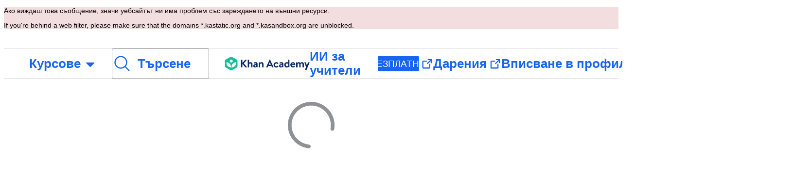

--- FILE ---
content_type: text/javascript
request_url: https://cdn.kastatic.org/khanacademy/991181.eaad62fca0e0bb26.js
body_size: 14543
content:
"use strict";(self.webpackChunkkhanacademy=self.webpackChunkkhanacademy||[]).push([["991181"],{739891:function(e){e.exports=JSON.parse('{"5yIPLp":["Опа, грешка!"],"30ETT4":["За съжаление търсената страница не съществува."],"DxWYIs":["Към началната страница на Кан Академия"],"XSlm/0":["Ако този проблем продължава и мислиш, че нещо не е наред, моля <0>",["0"],"</0> и ние ще го проучим."],"CpcmBV":["Изпрати ни съобщение"],"UV0J8D":["Амхарски"],"8HV3WN":["арабски"],"zoLu4j":["Ассамски"],"/IkoRr":["азербайджански"],"KhEBDR":["български"],"6e+N4u":["бенгалски"],"w9VTXG":["чешки"],"Fo2vDn":["датски"],"DDcvSo":["Немски"],"CZXzs4":["гръцки"],"lYGfRP":["Английски"],"65A04M":["испански"],"JFI3iH":["персийски"],"DoPN1H":["дари (персийски)"],"nLC6tu":["френски"],"RCpRdY":["фула"],"sGpqyx":["гуджарати"],"3oTCgM":["иврит"],"tGjibo":["Хинди"],"mkWad2":["унгарски"],"AkeObK":["арменски"],"BQukYF":["Индонезийски"],"rJl8hp":["исландски"],"Lj7sBL":["италиански"],"dFtidv":["японски"],"17Lyf3":["грузински"],"F/vx72":["казахски"],"Fb6WVr":["кхмерски"],"ffJEXe":["каннада"],"h6S9Yz":["корейски"],"1v5xlu":["киргизки"],"Ot2qtY":["литовски"],"/0YsGP":["латвийски"],"sBc/n8":["монголски"],"vKSpmV":["Марати"],"tF97tn":["Малайски"],"WRBPIL":["Бирмански"],"P1x1Fb":["норвежки (букмол)"],"KIjvtr":["холандски"],"S8nPbQ":["Ория"],"u9RZ7+":["панджаби"],"trnWaw":["полски"],"xmWhgF":["пущунски"],"R7+D0/":["португалски (Бразилия)"],"512Uma":["Португалски (Португалия)"],"uJc01W":["румънски"],"nji0/X":["руски"],"T6KlzR":["киняруанда"],"dZWZsK":["Американския жестомимичен език"],"paESr6":["Словашки"],"LSdcWW":["словенски"],"bE1aWK":["Сомали"],"pVxf7b":["албански"],"9aBtdW":["сръбски"],"UaISq3":["шведски"],"Yz+oFV":["суахили"],"fb427h":["тамилски"],"2SnOmG":["телугу"],"SUr44j":["тайландски"],"Kz91g/":["турски"],"V9+2pH":["Украински"],"tmwuH9":["урду"],"b1dG47":["узбекски"],"fROFIL":["виетнамски"],"89WBNx":["кхоса"],"6imsQS":["китайски (опростен)"],"DM4gBB":["китайски (традиционен)"],"+v7Dt7":["Зулу"],"bFN8L2":["Кан Академия"],"7WMgxm":["Предпочитания за бисквитките"],"K9Kun2":["Нашите финанси"],"95eO8i":["долен колонтитул"],"uyJsf6":["Повече информация"],"qdyV/M":["Новини"],"k4I7F8":["Въздействие"],"3uNIbB":["Нашият екип"],"PJzAMT":["Нашите стажанти"],"CvSqQ9":["Нашите експерти"],"Jil/1G":["Нашето ръководство"],"9E65Ob":["Нашите поддръжници"],"9CgBjH":["Нашите съмишленици"],"AranlS":["Кариерно развитие в Кан Академия"],"V+D/YP":["Кариери"],"4IGEAO":["Стажове"],"jfC/xh":["Връзка с нас"],"CRzGla":["Помощен център"],"2TKQsS":["Общност"],"ivZpKd":["Сподели твоята история"],"skyYBR":["Медии"],"Ks5GjD":["Изтегли нашите приложения"],"pLJXWn":["Курсове"],"+DEogc":["Промяна на езика"],"8QSwA8":["стани доброволец"],"UBFThq":["Мисията ни е да дадем на всеки и навсякъде безплатно образование на световно ниво."],"M7sk0o":["Кан Академия е нестопанска организация по Закон 501(c)(3) на САЩ."],"+AYB0D":["Помогни ни с ",["donateLink"]," или ",["volunteerLink"]," !"],"2jJHJV":["Навигация на сайта"],"Emv+V7":["Условия за ползване"],"LcET2C":["Политика за поверителност"],"lRwK0n":["Политика за Бисквитки"],"wZQPfd":["Декларация за достъпност"],"RdmuDi":["Следвай ни във Facebook"],"iofwjj":["Следвай ни в Twitter"],"LP2oeZ":["Последвай ни в Instagram"],"Ng063n":["Дарения"],"JNCzPW":["Държава"],"J/GZmc":["САЩ"],"7GbHlU":["Индия"],"J6PdvT":["Мексико"],"P7k2N+":["Бразилия"],"vXIe7J":["Език"],"3c+rtT":["Изтегли от App Store"],"4+X0DJ":["Вземете го от Google Play"],"Bz2rUd":["Търсене на курсове, умения и видеоуроци"],"A1taO8":["Търсене"],"wELyS0":["Към основното съдържание"],"sQia9P":["Вписване в профила"],"e+RpCP":["Регистрация на профил"],"vcpc5o":["Затвори менюто"],"GSr0rF":["Отвори менюто"],"54A7TN":["меню"],"poutdK":["хедър на страницата"],"0m7I0y":["Съжалявам! Аз съм недостъпен, докато работиш по оценките (тестове, тестове на раздел, предизвикателства за курс и предизвикателства за Майсторство). Това е твоят шанс да покажеш какво знаеш без моята помощ.\\n\\nПросто започни отново, изчакай 5 минути след затваряне или завърши всяка незатворена оценка и аз ще се върна обратно, за да ти помагам с обичайната работа."],"gicxYl":["Съжалявам, но не съм наличен на тази страница. Това е вашият шанс да покажете какво знаете без моята помощ. Можете да го направите!"],"I6uwWJ":["[вчера]"],"9JNVLA":["[утре]"],"sTpCUV":["Вашият учител, ",["teacherName"],", е активирал Режим на фокус до **",["time"],"** така че в момента не съм на разположение за чат. Всеки от вашите учители може да прекрати Режим на фокус по всяко време."],"4tqRSO":["Изглежда опцията за „Интереси“ е изключена. За да активираш тази дейност, моля, включи „Интереси“ през [настройките на Канмиго](",["url"],")."],"gjn6gJ":["Гласът на Khanmigo понастоящем не е наличен"],"LYocXy":["Гласовата функция на Канмиго е изключена."],"JKxauc":["Изключване на гласовата версия на Канмиго"],"vBf+wr":["Включване на гласа на Khanmigo"],"TVEatU":["Разпознаването на глас е деактивирано"],"dWNML2":["Изключете речевото разпознаване"],"pKFHf1":["Включи разпознаване на глас"],"+lD/SN":[["seconds","plural",{"one":["Не е доставено. Следващият опит след ","#","s"],"other":["Не е доставено. Следващият опит след ","#","s"]}]],"bRvZvA":[["currentPage"]," от ",["totalPageCount"]],"ntZb6F":["Вашият предпочитан език е зададен на ",["0"],". Можете да го променяте по всяко време в Предпочитания на Khanmigo."],"N3o+Wo":[["languageLocalName"]," - по подразбиране"],"kf83Ld":["Нещо се обърка."],"OolvvN":["Опа! Изглежда имаме проблем със зареждането на данните за потребителския профил."],"FgAxTj":["Изход"],"lCF0wC":["Обнови"],"kU8xDj":["ИИ за учители"],"2POOFK":["Безплатно"],"Kzy2d8":["Повече информация"],"sW5OjU":["задължително поле"],"LLAa/9":["По избор"],"y5p2bQ":["Знаеше ли?"],"XnGvPC":["Независимо кой си, постигането на Майсторство само за още едно умение в Кан Академия води до повече знания и по-добри резултати."],"I4wbpi":["Учащите са използвали ",["actualMinutes"]," милиарда минути, за да учат в Кан Академия. ",["approxMinutes"]," милиарда минути са еквивалентни на ",["actualYears"]," години."],"dHTAm0":["Дейности на учениците"],"MNUEEb":["Инструменти за родители"],"44n5bf":["Инструменти за учители"],"9h7zb4":["Админ инструменти"],"fWzAbm":["Моите документи"],"YzeZW2":["Учител по писане (само на английски)"],"+G6nmv":["Канмиго"],"mALQCE":["Опа. Нещо се обърка. Моля, опитай отново."],"zglT3i":["Избери категория, за да прегледаш курсовете в нея"],"8tjQCz":["Курсове"],"p6NueD":["НОВО"],"cV9Teo":["Меню за разглеждане"],"4q1KwJ":["Главно Меню"],"lc8w5L":[["0"]," Подменю"],"mQn6gx":["За Кан Академия"],"qYpD+t":["Няма съобщения. Може да се върнеш към ученето!"],"iDNBZe":["Известия"],"U9EEUz":["Имаш ново известие"],"Ll6jbj":["Влез в профила си, за да получиш точките си"],"tJU0+a":["Класната стая на Khan Academy"],"2XZ3pO":["Табло на ученика"],"FyqC6I":["Табло на учителя"],"iAq5NJ":["Табло на родителя"],"n+cdSt":["Администраторско табло"],"Tz0i8g":["Настройки"],"c3XJ18":["Помощ"],"rw3/co":["потребителско меню"],"VvXNI+":["Ако виждаш това съобщение, значи уебсайтът ни има проблем със зареждането на външни ресурси."],"8OXcXf":["Кан Академия не поддържа този браузър."],"WmAVp8":["За да използваш Кан Академия, трябва да избереш друг уеб браузър."],"fcsdyP":["Избери една от опциите по-долу, за да започнеш обновяването."],"RxZ9Rz":["Опа, изглежда, че нещо се обърка. Трябва да ",["refreshLink"],". Ако това продължава, ",["issueLink"],"."],"vx1ZqM":["кажи ни"],"zSmxHz":["обнови"],"/smmSS":["Учи ме"],"1okPHv":["В момента не работя, защото може да имам технически проблеми. Моля, опитайте отново по-късно."],"o2CMkd":["Върнете се към разговора с вашия учител!\\n\\nВие си върнахте всичките възможности и аз ще бъда най-добрият Водач на учителите, който мога!"],"d046ny":["Това е вашият изглед като Ученик!\\n\\n**Ще отговарям както бих отговорил на всеки ваш ученик.** Изпробвайте ме!"],"8w5L2z":["Възникна грешка при възстановяването на този разговор. Обновете страницата, за да опитате отново, или започнете нов чат."],"vPF04k":["Започнете нов чат"],"nrFaq8":["Здравей. Аз съм Канмиго – твоят ИИ асистент за обучение. Използвам Изкуствен интелект (ИИ), за да ти помогна да обучаваш и подкрепяш твоите ученици в достигането на техните учебни цели."],"9KpdYV":["Още съм сравнително нов, така че понякога правя грешки. Ако ме хванеш, че правя грешка, кликни върху иконата за неодобрение Палец надолу, за да ми помогнеш да се уча. Например, ако ти дам грешен математически отговор, кликни неодобрение с Палец надолу."],"2owsjT":["Няколко съвета за безопасно използване:\\n - Моля, не включвай никакви лични данни в съобщенията си към мен.\\n - Ако имаш ученици, които използват Канмиго, използвай чат историята, за да прегледаш взаимодействията им с мен."],"xQ7e1K":["Моля, кликни върху \\"Разбирам\\", за да започнем да работим заедно."],"5ZRfjk":["Разбирам"],"B+a5lu":["Здравейте. Аз съм ",["CHAT_BOT_NAME"]," - вашето AI ръководство. Използвам Изкуствен интелект (AI), за да ви помогна да учите в Khan Academy. Това ми е любимото нещо!"],"Z7obhq":["Още съм сравнително нов, така че понякога правя грешки. Ако ме хванете, че правя грешка, кликнете върху иконата Thumbs Down, за да ми помогнете да се уча. Например, ако ви дам грешен математически отговор, кликнете Thumbs Down."],"tGm0Ui":["Моля, кликнете върху \\"Разбирам\\", за да започнете даучите днес."],"YBjfGp":["https://support.khanacademy.org/hc/bg/articles/17921365165581"],"+ZEIt5":["Нямаш разрешение да преглеждаш това съдържание"],"7p5kLi":["Табло"],"/+PQ0p":["Предпочитани"],"GdgCoi":["План"],"hYgDIe":["Създай"],"aBVFl3":["Адаптирай"],"XYLcNv":["Поддръжка"],"rjZpLn":["Научи"],"g20SMS":["Всички инструменти"],"nuwdKq":["Blooket cъздател"],"Nj+Ngg":["Създай Blooket въпроси на различни теми."],"CS/SbE":["Раздели текст на части"],"tMBxOA":["Разбий сложните текстове на по-малки части, за да могат учениците по-лесно да ги разберат."],"vbmUWQ":["Бюлетин за класа"],"W50dNO":["Създавай увлекателни бюлетини, за да информираш родителите за дейностите в класа."],"EBVjqh":["Бърз преглед на класа"],"3gVo6T":["Прегледай постиженията и тенденциите на твоите деца."],"STbjD9":["Ясни указания"],"Ga7ky/":["Генерирай кратки, лесни за следване инструкции за задания и активности."],"qBRiWp":["Идеи за обсъждане"],"8/3TIn":["Подготви интересни въпроси и идеи, които да предизвикат смислени дискусии в класа."],"aCVoMU":["Задачи в края на часа"],"3/zyuh":["Направи кратки задачи в края на часа, за да видиш какво са разбрали учениците."],"lurblM":["Забавна класна обобщаваща поема"],"l9/Eie":["Превърни запомнящите се моменти от класната стая в креативно поетично обобщение."],"L2iOam":["ИОП асистент"],"ATszcS":["Оптимизирай създаването на индивидуални образователни планове (ИОП)."],"raPyFk":["Бележка: Това изходно е чернова и не представлява завършен или окончателен ИЕП. Изисква допълнително усъвършенстване въз основа на вашата професионална преценка, оценка и анализ. Уверете се, че окончателния ИЕП е пригоден към специфичните нужди на ученика и съответства на всички приложими училищни политики и правни изисквания."],"PABCoQ":["Информационен текст"],"+5oSbW":["Създай информационни текстове за различни теми."],"2eGv97":["Учебни цели"],"fhWySS":["Развий ясни, измерими учебни цели, за да направляваш учебния процес."],"yz86U+":["Въведение в урока"],"dNLWvw":["Планирай завладяващи въведения в урока, за да ангажираш учениците."],"7VH3iq":["План на урока"],"jUgF81":["Създай структурирани, подробни планове на уроците, съобразени с учебния план и нуждите на твоите ученици."],"T/DpUW":["Писмо за препоръка"],"uR2rux":["Създай индивидуализирани писма за препоръка."],"lOyyM+":["Изравнител на знания"],"QlT8fo":["Регулирай сложността на даден текст."],"3kaL7s":["Направи го релевантно!"],"digxmc":["Свържи съдържанието на урока с живота и интересите на учениците, за да повишиш ангажираността им."],"FPglUm":["Тест с няколко възможни отговора"],"/M65nx":["Създай тестове с няколко възможни отговора по различни теми."],"+g7tug":["Генератор на въпроси"],"/WQtks":["Създай въпроси за конкретно съдържание."],"uyfMbO":["Генератор на примери от реалния живот"],"UkRw+r":["Свържи темите на урока с увлекателни примери и приложения от реалния живот."],"5wpHZE":["Препоръчани задания"],"8FGeto":["Получавай препоръки относно това, кое да бъде следващото нещо, върху което трябва да работят учениците ти."],"BMaOsq":["Опресни знанията ми"],"4sNijO":["Опресни познанията си по различни предмети."],"Av4Quo":["Коментари в Отчетната карта"],"eywkhV":["Направи персонализирани и конструктивни коментари за учениците в Отчетната карта."],"SUMESK":["Създател на рубрики"],"tyElK2":["Подготви ясни и подробни рубрики за оценяване, които да помогнат за задаване на очаквания и улесняване на оценяването."],"Zwepwv":["Писател на SMART цели"],"4Elzs6":["Създай конкретни, измерими, постижими, релевантни и обвързани със срокове цели."],"mG3XdJ":["Обобщение на историята на чата на учениците"],"loyiva":["Получете прозрения от обобщени диаграми на студенти от Khanmigo чатове."],"7tCbFU":["Инструмент за пренаписване на текстове"],"Kjd5mW":["Персонализирай текста, за да отговаря на твоите обучителните нужди."],"8y87Qt":["Пиши си с GPT"],"v6tFeC":["Поговори си с мини модела на GPT-4o."],"sRuvak":["Прегледай представянето и интересите на твоите деца."],"2B2uRU":["Получете препоръки за това, върху какво трябва да работят вашите деца следващото."],"wsNMma":["Направи обобщение на историята на чата на ученика"],"hgUMw3":["Получете информация от обобщени резюмета на детски Khanmigo чатове."],"rlC+mB":["Снимка на курса"],"xjd6X0":["Получете обобщение на развитието на учениците в курса в едно или повече училища."],"wwCRjg":["Училищен бюлетин"],"l2Uboz":["Създавай интересни бюлетини, за да информираш учителите за училищните дейности."],"RgmNpB":["Генериране на въпроси..."],"bfgr/e":["Въпрос"],"x5qQ1g":["Отговор ",["letter"]],"NOdFZR":["Генериране..."],"b3G8+O":["Това може да отнеме няколко минути."],"iSht+l":["Това поле не може да бъде празно."],"Oi/9VQ":["Това поле не може да съдържа HTML тагове."],"nJyysv":["Дублиращи отговори не са позволени."],"cvWIZI":["Отхвърли въпрос"],"OzPckO":["Запази въпрос"],"STxlMY":["Заглавие на поредица от въпроси"],"n5rGs6":["Описание на поредица от въпроси"],"enzGAL":["Въпроси"],"6foA8n":["Наистина ли?"],"zLZGr1":["Сигурни ли сте, че искате да изтриете този въпрос?"],"dEgA5A":["Отказ"],"IatsLx":["Изтриване на въпрос"],"xLGAhW":["Добави въпрос от тестето на Khanmigo"],"SHsjTW":[["num","plural",{"one":[["used"]," / ","#"," Символ"],"other":[["used"]," / ","#"," Символи"]}]],"YyEvbd":["затваряне на математическата клавиатура"],"39XxYd":["отваряне на математическата клавиатура"],"UvvCgn":["Полето за въвеждане (математика)"],"mmv7Cy":["Премахни маркер"],"jJXcKe":["Добави маркер"],"bmBH4p":["Съвет #",["pos"]],"wyOokZ":["Грешка при изобразяването на: ",["error"]],"P6KUyP":["Отговорът ти е много близо, но може би е използвано приближение на Pi. Въведи отговора си като произведение на pi, например 12 pi или 2/3 pi"],"3Bkx/M":["Все още има неотговорени части на въпроса."],"Ctob3N":["Не можем да разберем отговора ти. Провери отговора си за допълнителен текст или символи."],"dPoQy+":["Отговорът ти е почти верен, но трябва да се опрости."],"Vg6lSH":["Отговорът ти е почти верен, но му липсва <code>\\\\%</code> накрая."],"5FfeVU":["Аз съм компютър. Разбирам умножението само ако използваш звездичка (*) като знак за умножение."],"sayGrO":["Вашият отговор е празен."],"+7XVX0":["Моля, съкрати отговора си."],"qnjH1N":["Отговорът ти вкючва променлива с неправилна употреба на главна/малка буква."],"we8KJd":["В отговора ти има грешна променлива."],"FegogK":["Увери се, че си избрал/а по нещо от всеки ред."],"GLBKO/":["Невалиден избор на опция"],"id9kPp":["Съжалявам, но не разбирам това!"],"tlW4v9":["Подсказки"],"uxfcrd":["Поискай друга подсказка"],"y4e1p9":["Съжаляваме, тази част от въпроса вече не е налична. \uD83D\uDE05 Не се притеснявай, тя няма да повлияе на оценката ти. Продължавай да се упражняваш!"],"tCvvdq":["Продължи да опитваш"],"KDw4GX":["Опитай отново"],"9td1Wl":["Провери"],"NLBmwk":["Вярно!"],"jdU2p1":["Следващ въпрос"],"P+4OPT":["Отиди на ",["title"]],"Hp1l6f":["Електричен ток"],"t2rBZB":["Вярно"],"uUvmBo":["Вярно (избрано)"],"Sewdux":["Грешно"],"XQfc1o":["Грешно (избрано)"],"BRvU04":["Скрий обяснението"],"vzH+7Z":["Обясни"],"OV/JbF":["Не успяхме да оценим твоя отговор."],"L3EhRH":["Изглежда нещо е оставено празно или "],"QpzKWV":["въведен е невалиден отговор."],"keIXpv":["цяло число, като $6$"],"Lf87Wq":["*правилна* дроб, като $1/2$ или $6/10$"],"NdGXcB":["*несъкратима правилна* дроб, като $3/5$"],"x0k7/G":["*неправилна* дроб като $10/7$ или $14/8$"],"YnXyFQ":["*несъкратима неправилна* дроб, като $7/4$"],"R75vPI":["смесено число като $1\\\\ 3/4$"],"Jlj2Go":["*точна* десетична дроб като $0.75$"],"TJyohW":["процент, като $12.34\\\\%$"],"qVQETK":["**Отговорът ти трябва да бъде** "],"aMc5QP":["Твоят отговор:"],"fv0fwo":["Кликни, за да добавиш точки"],"cEMEcK":["Кликни, за да добавиш върхове"],"mDA7px":["Докосни всяка точка от изображението, за да избереш всички правилни отговори."],"VSIVf5":["Докосни всяка точка на изображението, за да избереш отговор. "],"KgkL6U":["Щракни върху всяка точка от изображението, за да избереш всички правилни отговори."],"gHukFm":["Щракни върху всяка точка от изображението, за да избереш отговор."],"RD5mEd":["Избори:"],"+PGpFX":[["num","plural",{"one":["#"," отговор"],"other":["#"," отговора"]}]],"tgSGI1":["Скриване на възможните отговори"],"DkK8wU":[["num","plural",{"one":["Ходове: ","#"],"other":["Ходове: ","#"]}]],"vppdTO":["Щракни върху плочките, за да промениш светлините."],"rHAKoP":["Трябва да включиш всички светлини, за да продължиш."],"8iQicA":["Увери се, че всички клетки на матрицата са попълнени."],"jNGzub":["Изображение на молекулна структура. Нотация по SMILES: ",["content"]],"kB43jn":["Смени посоката"],"lJn4ux":["Направи кръга отворен"],"7p2s46":["Направи кръга запълнен"],"KlKiWk":["Брой деления:"],"4Er+WD":["Увери се, че броят на деленията е в диапазона ",["divRangeString"],"."],"yqIcUX":["редове ",["lineRange"]],"o5nRMM":["ред ",["lineNumber"]],"7s0l40":["Знакът ",["questionSymbol"]," означава, че въпросът ",["questionNumber"]," се отнася за тази част от откъса."],"JT+otx":["Знакът ",["sentenceSymbol"]," означава, че това изречение е споменато във въпрос."],"bEBWJ5":["Права"],"zdXFxN":["Начало на откъса за четене."],"kZwnd0":["Начало на бележките по откъса за четене."],"CpfhFc":["Край на откъса за четене."],"lWJfnk":["[Показател за въпрос ",["number"],"]"],"DAJnrL":["[Кръгъл показател ",["number"],"]"],"QNk2ob":["[Изречение ",["number"],"]"],"OiWWrh":["Завлачи от точките, за да създадеш графика"],"FtNmL+":["Докосни, за да добавиш точки"],"ocUvR+":["Грешно"],"c+xCSz":["Вярно"],"1UzENP":["Нe"],"l75CjT":["Да"],"TOrfXA":["Моля, избери правилния брой отговори."],"4qU+5W":["\\"Нито един от горните\\" не може да бъде избран, когато други отговори са избрани."],"uNJyL5":["Нито едно от посочените"],"ZMrarH":["Избери ",["numCorrect"]," от отговорите:"],"gWOExU":["Избери всички правилни отговори:"],"RB2plc":["Избери един отговор:"],"dhUvvc":["(Избрани ",["letter"],", проверени, верни)"],"rxOP8c":["(Избрани ",["letter"],", верни)"],"97ABOL":["(Избрани ",["letter"],", проверени, неверни)"],"r0fz3q":["(Избрани ",["letter"],", неверни)"],"om7R2V":["(Отговор ",["letter"],", отбелязан)"],"gx/+Sg":["(Избор ",["letter"],")"],"MIwvh6":["не е избрано"],"ztj5cZ":[["num","plural",{"one":["#"," избран избор"],"other":["#"," избрани избора"]}]],"X4SpWq":["Върни"],"pU0klC":["Отвори менюто за избор ",["letter"]],"gxBJ7c":["А Б В Г Д Е Ж З И Й К Л М Н О П Р С Т У Ф Х Ц Ч Ш Щ Ъ Ь Ю Я"],"3kD9EP":["Превъртете отговорите"],"N1pB5g":["Превърти, за да видиш началото на съдържанието"],"nYgFBk":["Превърти, за да видиш края на съдържанието"],"fzazy4":["Стрелката сочи надясно."],"0W+6G5":["Не можах да разбера тези мерни единици."],"HiYbTA":["Провери значещите цифри."],"fdJpUH":["Отговорът е числово неправилен."],"iuaqjl":["Провери използваните единици."],"/FXKlc":["Не разбирам това"],"Z3FXyt":["Зарежда се..."],"AKljty":["Виж видео транскрипцията"],"Wy3vms":["Видео плейър на видеоклиповете в Кан Академия"],"h5X1Va":["математическа клавиатура"],"SdDkl5":["Използвай клавиатура/мишка, за да взаимодействаш с полета за въвеждане на математически данни"],"B85lYU":["tg"],"w4dnQV":["Съжалявамe, тази симулация не може да се зареди."],"Fx/ekI":["Съжалявамe, тази симулация не е достъпна на твоя език."],"sLtxk1":["Избери отговор"],"vgPh2K":["Добави точка"],"IDPte7":["Премахни точка"],"R+9X05":["Натисни едновременно \\"Shift\\" + \\"Enter\\", за да работиш с интерактивната графика"],"OGGVXp":["Интерактивни елементи: ",["elements"]],"3bsZe/":["Няма интерактивни елементи"],"fQcvQA":["Затвори фигурата"],"ckQ88l":["Повторно отваряне на фигурата"],"FP1nij":["Използвай клавиша Tab, за да се придвижваш през интерактивните елементи на графиката. Когато интерактивният елемент има фокус, използвай комбинацията от клавиши Control + Shift + Стрелки, за да го преместваш."],"U6Jyjm":["Натисни Shift + Enter, за да взаимодействаш с графиката. Използвай клавиша Tab, за да се придвижваш между интерактивните елементи на графиката и за достъп до лентата за действие. Когато интерактивният елемент има фокус, използвай комбинацията Control + Shift + Arrows, за да го преместваш или използвай клавиша Delete, за да го премахнеш от графиката. Използвай бутоните в лентата за действие, за да добавяш или променяш елементите от графиката."],"kgDQJI":["Точка ",["num"]," с координати ",["x"]," точка и запетая ",["y"],"."],"nLrxxb":["Окръжност в правоъгълна координатната система."],"PSexDz":["Окръжност. Центърът е точка с координати ",["centerX"]," точка и запетая ",["centerY"],"."],"cbbQfV":["Крайна точка на десния радиус с координати ",["radiusPointX"]," точка и запетая ",["radiusPointY"],"."],"RZP1Qy":["Крайна точка на левия радиус с координати ",["radiusPointX"]," точка и запетая ",["radiusPointY"],"."],"yO4jfs":["Радиусът на окръжността е ",["radius"],"."],"huuq8Z":["Точки от окръжността с координати ",["point1X"]," точка и запетая ",["point1Y"],", ",["point2X"]," точка и запетая ",["point2Y"],", ",["point3X"]," точка и запетая ",["point3Y"],", ",["point4X"]," точка и запетая ",["point4Y"],"."],"DVU4ua":["Права в правоъгълна координатната система."],"U3uJCq":["Правата е дефинирана от две точки, точка 1 с координати ",["point1X"]," точка и запетая ",["point1Y"]," и точка 2 с координати ",["point2X"]," точка и запетая ",["point2Y"],"."],"GaMeME":["Наклонът нараства от ляво надясно."],"kRnJn7":["Наклонът намалява от ляво надясно."],"9Atq97":["Нейният наклон е нула."],"zgvSjF":["Наклонът е неопределен."],"KXI9IS":["Правата пресича оста Х в точка с координати ",["xIntercept"]," точка и запетая 0."],"VyLaqb":["Правата пресича оста Y в точка с координати 0 точка и запетая ",["yIntercept"],"."],"hu7r4T":["Правата пресича оста х в точка с координати ",["xIntercept"]," точка и запетая 0 и пресича оста у в точка с координати 0 точка и запетая ",["yIntercept"],"."],"Am0Et1":["Правата пресича осите X и Y в началото на координатната система."],"6y6CWm":["Права минава през точка ",["point1X"]," точка и запетая ",["point1Y"]," и точка ",["point2X"]," точка и запетая ",["point2Y"],"."],"E1z9u1":["Точка 3, начало на страна в точка с координати ",["x"]," точка и запетая ",["y"],"."],"qewiPg":["Точка 2, крайна точка с координати ",["x"]," точка и запетая ",["y"],"."],"YwCW2k":["Точка 1, връх в ",["x"]," точка и запетая ",["y"],". Ъгъл ",["angleMeasure"]," градуса."],"Np8I/a":["Ъгъл в правоъгълна координатната система."],"zmaaZY":["Мярката на ъгъла е ",["angleMeasure"]," градуса и върхът е с координати ",["vertexX"]," точка и запетая ",["vertexY"],", точка от началното рамо е с координати ",["startingSideX"]," точка и запетая ",["startingSideY"]," и точка от крайното рамо е с координати ",["endingSideX"]," точка и запетая ",["endingSideY"]],"E5CRTj":["Ъгъл, определен от 3 точки. Върхът е с координати ",["vertexX"]," точка и запетая ",["vertexY"],". Точката върху началното рамо е с координати ",["startingSideX"]," точка и запетая ",["startingSideY"],". Точката на крайното рамо е с координати ",["endingSideX"]," точка и запетая ",["endingSideY"],"."],"BjaBKq":["Отсечка в правоъгълна координатната система."],"QhEJ0f":[["countOfSegments"]," отсечки в правоъгълна координатна система."],"91Oc+r":["Отсечка ",["indexOfSegment"],": Крайна точка 1 с координати ",["point1X"]," точка и запетая ",["point1Y"],". Крайна точка 2 с координати ",["point2X"]," точка и запетая ",["point2Y"],"."],"pyGqxT":["Крайна точка 1 с координати ",["point1X"]," точка и запетая ",["point1Y"],". Крайна точка 2 с координати ",["point2X"]," точка и запетая ",["point2Y"],"."],"AQT1H9":["Дължина на отсечка ",["length"]," единици."],"Fkzr5o":["Крайна точка ",["endpointNumber"]," в ",["x"]," точка и запетая ",["y"],"."],"x9SC8p":["Крайна точка ",["endpointNumber"]," на отсечка ",["indexOfSegment"]," с координати ",["x"]," точка и запетая ",["y"],"."],"k6JF5o":["Отсечка от ",["point1X"]," точка и запетая ",["point1Y"]," до ",["point2X"]," точка и запетая ",["point2Y"],"."],"gRBJGO":["Две прави в правоъгълна координатната система."],"+okpTs":["Правата ",["lineNumber"]," има две точки, точка 1 с координати ",["point1X"]," точка и запетая ",["point1Y"]," и точка 2 с координати ",["point2X"]," точка и запетая ",["point2Y"],"."],"nM+54+":["Точка ",["pointSequence"]," от права ",["lineNumber"]," с координати ",["x"]," точка и запетая ",["y"],"."],"A7AbU6":["Права ",["lineNumber"]," минава през точка ",["point1X"]," точка и запетая ",["point1Y"]," и точка ",["point2X"]," точка и запетая ",["point2Y"],"."],"VtD2bp":["Права 1 и права 2 се пресичат в точка с координати ",["x"]," точка и запетая ",["y"],"."],"FTSxWa":["Права 1 и права 2 са успоредни."],"xDNQkv":["Лъч в правоъгълна координатната система."],"2TG++h":["Началната точка е с координати ",["point1X"]," точка и запетая ",["point1Y"]," и лъчът минава през точка ",["point2X"]," точка и запетая ",["point2Y"],"."],"35QpO1":["Лъч с начало в точка ",["point1X"]," точка и запетая ",["point1Y"],", преминаващ през точка ",["point2X"]," точка и запетая ",["point2Y"],"."],"mEQFIX":["Крайна точка с координати ",["x"]," точка и запетая ",["y"],"."],"vbQzjP":["През точка с координати ",["x"]," точка и запетая ",["y"],"."],"XFmi6w":["Парабола в правоъгълна координатна система с 4 квадранта."],"5fsEZM":["Параболата се отваря нагоре."],"ESPpdD":["Параболата се отваря надолу."],"ZuZO3K":["Връх в началото на координатната система."],"Ps07tP":["Връх на оста Х."],"5Pbm3U":["Връх на оста Y."],"OmaTvY":["Върхът е в квадрант ",["quadrant"],"."],"uHHR7p":["Пресечните точки с оста х са с координати ",["intercept1"]," точка и запетая 0 и ",["intercept2"]," точка и запетая 0."],"eHnR4L":["Пресечната точка с оста X е с координати ",["intercept"]," точка и запетая 0."],"vihHPe":["Пресечната точка с оста Y е с координати 0 точка и запетая ",["intercept"],"."],"emZ+Ap":["Точка ",["pointNumber"]," от параболата в началото на координатната система."],"6RzeoV":["Точка ",["pointNumber"]," от параболата с координати ",["x"]," точка и запетая ",["y"],"."],"qA0Gpd":["Точка ",["pointNumber"]," от парабола в квадрант ",["quadrant"]," с координати ",["x"]," точка и запетая ",["y"],"."],"3i/6hR":["Парабола с точки в ",["point1X"]," точка и запетая ",["point1Y"],", ",["point2X"]," точка и запетая ",["point2Y"]," и ",["point3X"]," точка и запетая ",["point3Y"],"."],"Vl4iyQ":["Многоъгълник."],"eUh+Ca":["Многоъгълник в правоъгълна координатната система."],"1ox2a4":["Многоъгълникът има ",["num"]," точки."],"ktZWtR":["Многоъгълникът има 1 точка."],"sxDuRW":["Многоъгълник с ",["num"]," точки."],"g1ikXT":["Многоъгълник с 1 точка."],"GcJFyV":["Ъгъл, приблизително равен на ",["angle"]," градуса."],"Bdu3IJ":["Ъгъл, равен на ",["angle"]," градуса."],"sXlAag":["Отсечка с дължина ",["length"]," единици, до точка ",["pointNum"],"."],"6bHCpd":["Отсечка с приблизителна дължина ",["length"]," единици до точка ",["pointNum"],"."],"t7ffMh":["Празна правоъгълна координатна система."],"rijcUu":["Графика на синусоидална функция в правоъгълна координатна система."],"8P4KJ0":["Средна точка с координати ",["x"]," точка и запетая ",["y"],"."],"twQYjK":["Максимална точка с координати ",["x"]," точка и запетая ",["y"],"."],"2LQnLb":["Минимална точка с координати ",["x"]," точка и запетая ",["y"],"."],"VwQ/Bj":["Права през точка с координати ",["x"]," точка и запетая ",["y"],"."],"JLCced":["Графиката показва вълна с минимална стойност от ",["minValue"]," и максимална стойност от ",["maxValue"],". Вълната описва пълен кръг от ",["cycleStart"]," до ",["cycleEnd"],"."],"ROxkZQ":["Синусоидална графика със средна пресечна точка с координати ",["point1X"]," точка и запетая ",["point1Y"]," и екстремална точка с координати ",["point2X"]," точка и запетая ",["point2Y"],"."],"bAzpn7":["Разгледай изображението"],"BL0nv+":["Прегледай изобразжението и описанието"],"Nu4oKW":["Описание"],"uM04un":["Увеличи изображението."],"4MekIy":["Нулирай увеличението."],"6Sr8aP":["Почукай с един или с два пръста, за да отвориш клавиатурата"],"GM/Lgk":["преди ",["obj"]],"bpR2k4":["след ",["obj"]],"IFoxod":["начало на ",["obj"]],"15ASZJ":["край на ",["obj"]],"wKNXrH":["Базова линия"],"6DPjZO":["Горен индекс"],"Wz03aF":[["obj"]," избрани"],"bSD4iT":["няма отговор"],"9S4K+X":["няма нищо избрано"],"Hio464":["няма нищо надясно"],"cC6FFi":["няма нищо наляво"],"9Ofk3z":["блокът е празен"],"1/ZMr+":["няма нищо отгоре"],"rraxl8":["Плюс"],"6Jju7x":["Минус"],"bq+BHg":["Отрицателен"],"ImjQxJ":["Умножи"],"i2n70Z":["Раздели"],"fifgJa":["Десетичен знак"],"PM/iGg":["Процент"],"mJNrXa":["Умножи"],"ARmlms":["Знак за равенство"],"rqxxWT":["Знак за неравенство"],"gSOAwP":["знак по-голямо"],"VsnSOC":["знак за по-малко"],"Tbu1k2":["Знак за по-голямо или равно"],"RrwJjN":["знак за по-малко или равно"],"6WL7XQ":["Дроб със сегашния израз в числителя"],"/hDZL5":["Дроб, с изключение на сегашния израз"],"ueuu8m":["Променлива експонента"],"4pd4Pk":["Квадрат"],"yVFW0U":["куб"],"C0MmqX":["квадратен корен"],"16re4f":["Кубичен корен"],"PtMkua":["Радикал с променлив корен"],"rCUg1X":["Лява скоба"],"VXSeRt":["Дясна скоба"],"f1vh+J":["естествен логаритъм"],"6lpSC8":["Логаритъм с основа 10"],"mcyVR4":["Логаритъм с променлива основа"],"BZuUZK":["Синус"],"Xhac7d":["косинус"],"wWhYGn":["тангенс"],"yjijH6":["tg"],"Eg/GBA":["Пи"],"TVORUW":["Тита"],"vdjzRn":["Стрелка нагоре"],"hLp4J6":["Дясна стрелка"],"yWXI3x":["Стрелка надолу"],"oxoq/h":["Стрелка наляво"],"ktWv0P":["Отиди надясно от скобите"],"Cfutx8":["Отиди надясно от степенния показател"],"RLUUTR":["Отиди надясно от основата"],"FCMJOF":["Отиди надясно в числителя на дробта"],"twuKoh":["Отиди надясно от числителя и в знаменателя"],"DRBR2Q":["Отиди надясно от знаменателя на дробта"],"cnGeoo":["Изтриване"],"V2BVo8":["Скрий"],"MOgPuS":["Предизвикателство за курс"],"gzFv/c":["Предизвикателство за Майсторство"],"tkDYSE":[["hours","plural",{"one":["#"," час"],"other":["#"," часа"]}]],"Pfatg8":[["minutes","plural",{"one":["#"," минута"],"other":["#"," минути"]}]],"iL/HBr":[["seconds","plural",{"one":["#"," секунда"],"other":["#"," секунди"]}]],"A7Ty43":[["hours"]," и ",["minutes"]],"nnb8EM":[["minutes"]," и ",["seconds"]],"Z8qKD7":[["numberOfQuestions","plural",{"one":["#"," въпрос"],"other":["#"," въпроса"]}]],"pweQhI":["Упражнение: ",["title"]],"m737JL":[["count","plural",{"one":[["title"],": ","#"," въпрос"],"other":[["title"],": ","#"," въпроса"]}]],"LxT/yl":["Тест за раздела"],"4obbuE":["Курс: ",["courseName"]],"f6e0Ry":["Статия"],"iZWlw6":["Предизвикателство"],"50/FGa":["Упражнение"],"jijeT/":["Интерактивна"],"e0NrBM":["Проект"],"rcXik1":["Тест"],"dIZ/63":["Беседа"],"vSJd18":["Видео"],"Qh4LTk":["Дейност на АИ Наставник"],"IwICMB":["Запознат"],"aWz9oe":["Напреднал"],"cLN10o":["Майстор"],"kXdiam":["Пробвано"],"mu1gVr":["Незапочнато"],"whAdCm":["Запознат• ",["percentage"],"%"],"Pplo46":["Напреднал• ",["percentage"],"%"],"JUfC0q":["Майстор• ",["percentage"],"%"],"FihlFF":["Пробвано• ",["percentage"],"%"],"Vsep/e":["Предизвикателво за курс: ",["percentage"],"%"],"QEiQbx":["Тест ",["quizIndex"],": ",["percentage"],"%"],"GCMaO8":["Тест на раздел: ",["percentage"],"%"],"E8w8kf":["Тест ",["quizNumber"]],"Uxurtc":["Раздел ",["unitIndex"]],"+rS0Df":["Раздел ",["unitIndex"],": ",["unitTitle"]],"F0QZQY":[["0"]," раздела"],"XntLt/":[["0"]," умения"],"olfbVq":["Урок ",["lessonNumber"],": ",["title"]],"hSsySs":["Краен срок: ",["0"]],"sH4/8S":["Следва: Урок ",["lessonNumber"]],"FVo453":["Следва: Раздел ",["unitNumber"]],"pWYkXW":["Следва: Тест ",["quizNumber"]],"ZAQ3tn":["Ти работиш в MAP Accelerator. ",["translatedTitle"],"."],"yhmwtv":["Ти работиш в MAP Accelerator. ",["0"],": ",["translatedTitle"],"."],"bEwqee":["[Код на грешката: ",["code"],"]"],"q8Du+T":["Майсторство за курса: ",["masteryPercent"],"%"],"c/LymQ":["Майсторство за раздела: ",["masteryPercent"],"%"],"IsrRmz":["Точки за Майсторство за раздел: ",["0"]," / ",["1"]],"IO4khi":["Точки за Майсторство за курс: ",["0"]," / ",["1"]],"Q4HzYY":[["0"]," възможни точки за Майсторство"]}')}}]);

--- FILE ---
content_type: text/javascript
request_url: https://cdn.kastatic.org/khanacademy/449925.83fc41927771798b.js
body_size: 11488
content:
(self.webpackChunkkhanacademy=self.webpackChunkkhanacademy||[]).push([["449925"],{210666:function(e,o,a){var n={"./ru.json":["760032","817213"],"./uk.json":["841114","25863"],"./bg.json":["350786","766684"],"./el.json":["185411","291702"],"./en-pt.json":["390510","368986"],"./ja.json":["739241","539161"],"./ar.json":["949012","971973"],"./rw.json":["105756","763732"],"./sr.json":["328747","477755"],"./lol.json":["39324","92410"],"./fr.json":["106332","299205"],"./sv.json":["824433","947632"],"./as.json":["530939","158374"],"./gu.json":["786178","385557"],"./kk.json":["526303","110878"],"./nb.json":["705127","530662"],"./ta.json":["265971","603329"],"./ky.json":["192028","271512"],"./pl.json":["378291","969814"],"./ro.json":["548532","547993"],"./ka.json":["331737","560849"],"./hu.json":["824547","614616"],"./ur.json":["87880","518990"],"./or.json":["331120","460387"],"./uz.json":["89274","133014"],"./hy.json":["728755","730651"],"./de.json":["367748","531386"],"./pt-pt.json":["968469","936390"],"./es-cl.json":["144025","164704"],"./vi.json":["254966","532262"],"./tr.json":["263101","740171"],"./da.json":["602514","200358"],"./kn.json":["158781","547745"],"./mr.json":["16926","294186"],"./id.json":["241159","639327"],"./lt.json":["244350","399294"],"./lv.json":["834035","647833"],"./fv.json":["784054","493119"],"./zh-hans.json":["739619","256028"],"./es.json":["455217","396737"],"./ko.json":["499427","98775"],"./te.json":["829125","222925"],"./bn.json":["51688","282289"],"./cs.json":["569566","298180"],"./boxes.json":["715547","748697"],"./my.json":["762144","677150"],"./mn.json":["582901","381374"],"./sk.json":["628628","625550"],"./nl.json":["111339","217683"],"./az.json":["644647","217429"],"./accents.json":["1975","701620"],"./pa.json":["131361","167548"],"./pt.json":["94036","81014"],"./it.json":["368863","235840"],"./km.json":["616837","293979"],"./hi.json":["998237","296873"]};function webpackAsyncContext(e){if(!a.o(n,e))return Promise.resolve().then(function(){var o=Error("Cannot find module '"+e+"'");throw o.code="MODULE_NOT_FOUND",o});var o=n[e],t=o[0];return a.e(o[1]).then(function(){return a.t(t,19)})}webpackAsyncContext.keys=()=>Object.keys(n),webpackAsyncContext.id=210666,e.exports=webpackAsyncContext},623299:function(e,o,a){"use strict";a.d(o,{Z:()=>__WEBPACK_DEFAULT_EXPORT__});var n=a(451606),t=a(397458),r=a(550093),i=a(19842),s=a(678572),c=a(881422),l=a(975044),u=a(453935),d=a(226756),h=a(91094),g=a(75618),y=r.StyleSheet.create({page:(0,n._)({marginTop:s.W0.large_24},h.w5.lgOrLarger,{marginTop:s.W0.xxLarge_48})});let __WEBPACK_DEFAULT_EXPORT__=function(e){var o=e.continueUrl,a=(0,c.GY)();return(0,i.xM)(function(){l.Nj.reportPageLifecycleTiming("login_page",{interactive:!0,usable:!0}),a({id:"pageview_login"})}),(0,t.jsx)(g.Z,{settings:{footer:!1,noIndex:!0,noFollow:!0},children:(0,t.jsx)(i.G7,{style:y.page,children:(0,t.jsx)(u.uX,{signupComponent:(0,t.jsx)(d.lE,{}),continueUrl:o})})})}},470713:function(e,o,a){"use strict";a.r(o),a.d(o,{default:()=>B});var n,t,r,i,s=a(397458),c=a(451606),l=a(682726),u=a(767375),d=a(550093),h=a(652983),g=a(19842),y=a(506860),m=a(881422),p=a(975044),w=a(453935),f=a(204706),v=a(278260),k=a(142447),b=a(91094),A=a(962829),C=a(75618),P=a(935125),j=a(80600),S=a(550689),T=a(813177),K=a(65383),L=a(539489),x=a(273963),Y=a(58831);function LoginPage(){var e,o=(0,m.GY)(),a=(0,A.TH)(),n=(0,x.D)(a),t=a.queryParams,r=(0,l._)(h.useState(""),2),i=r[0],c=r[1],d=(0,l._)(h.useState(""),2),b=d[0],F=d[1];h.useEffect(function(){p.Nj.reportPageLifecycleTiming("login_page",{interactive:!0,usable:!0}),o({id:"pageview_login"})},[o]);var O=(0,l._)((0,v.aM)(f.gZ,{variables:{id:T.sB},fetchPolicy:y.GE.CacheAndNetwork,skip:!(0,j.Vk)(n)}),1)[0],E=O.status,G=O.data;if("loading"===E)return null;if("success"===E&&(null==(e=G.product)?void 0:e.prices)&&""===i){var N=G.product.prices.filter(function(e){return null!=e});N.sort(function(e,o){return e.unitAmount-o.unitAmount}),c((0,T.gI)(N[0].unitAmount)),F((0,T.gI)(N[1].unitAmount))}var _=(0,A.gF)(t.continue||"")?t.continue:"/";if(k.C0.isLoggedIn)return(0,w.yz)(_);function getInitialRole(){var e=a.queryParams.initial_role;return"teacher"===e||"parent"===e?e:"learner"}function isForZendeskLogin(){return"zendesk"===a.queryParams.purpose}function getReferralStyle(e){var o=[I.loginDetails];return(0,j.Vk)(e)&&o.push(I.khanmigoLoginDetails),o}return(0,s.jsxs)(C.Z,{settings:{header:!k.O0.isExtension&&!(0,j.Vk)(n),footer:!k.O0.isExtension},children:[(0,j.Vk)(n)&&(0,s.jsx)(S.H,{}),(0,s.jsx)(L.Z,{referral:n,initialStep:"login",detailScreen:function(){return(0,s.jsx)(g.G7,{style:getReferralStyle(n),children:isForZendeskLogin()?(0,s.jsx)(K.Z,{heading:u.ag._({id:"VVFKGk",message:"To continue to the Help Center, log in to Khan Academy"}),detailContent:(0,s.jsx)(P.Z,{purpose:"login"}),fontColor:(0,j.Vk)(n)?"dark":"light",newLayout:!0}):(0,s.jsx)(K.Z,{heading:getHeading(n),optionalDetailItems:[getSubHeading(n,i,b)],detailContent:(0,s.jsx)(P.Z,{purpose:"login"}),fontColor:(0,j.Vk)(n)?"dark":"light",newLayout:!0})})},actionScreen:function(e,o){return(0,s.jsx)(Y.Z,{continueUrl:_,role:getInitialRole(),updateStep:o})}})]})}function getHeading(e){return"KhanmigoCheckout"===e?u.ag._({id:"gFflap",message:"Ready to get AI-powered tutoring?"}):"KhanmigoSignup"===e?u.ag._({id:"4gtfTt",message:"Log in to your Khan Academy account"}):"DistrictTrials"===e?u.ag._({id:"CYO88h",message:"Log in now to accept the District Trials terms of service!"}):u.ag._({id:"Vt8jpu",message:"Join Khan Academy and learn with us"})}function getSubHeading(e,o,a){return"KhanmigoCheckout"===e?o&&a?u.ag._({id:"38g7es",message:"Get access to Khanmigo’s personalized learning for ${monthlyCost}/month or ${yearlyCost}/year and level up your learning today.",values:{monthlyCost:o,yearlyCost:a}}):u.ag._({id:"9pg84f",message:"Get access to Khanmigo’s personalized learning and level up your learning today."}):"KhanmigoSignup"===e?u.ag._({id:"MIiZgf",message:"Finish signing up for Khanmigo in seconds."}):"DistrictTrials"===e?u.ag._({id:"nPBsoK",message:"Finish signing up in seconds."}):u.ag._({id:"VLYWhB",message:"Log in to Khan Academy to get started!"})}var I=d.StyleSheet.create({loginDetails:(i={WebkitFontSmoothing:"antialiased",MozOsxFontSmoothing:"grayscale"},(0,c._)(i,b.w5.lgOrLarger,{paddingTop:320,width:"100%",maxWidth:443,backgroundSize:"100%",backgroundImage:(0,A.RM)("/images/signup/signup-banner-2x.png"),backgroundRepeat:"no-repeat",backgroundPosition:"top center"}),(0,c._)(i,b.w5.xlOrLarger,{paddingTop:360}),i),khanmigoLoginDetails:(0,c._)({},b.w5.lgOrLarger,{paddingTop:100,backgroundSize:104,backgroundImage:(0,A.RM)("/images/khanmigo/winking_khanmigo-2x.png"),backgroundPosition:"top center"})});let F=(0,m.Sy)(function(){return{activity:m.kE.cS.OTHER_ACTIVITY}})(LoginPage);var O=a(385866),E=a(141622),G=a(70879),N=a(266388),_={VVFKGk:["To continue to the Help Center, log in to Khan Academy"],gFflap:["Ready to get AI-powered tutoring?"],"4gtfTt":["Log in to your Khan Academy account"],CYO88h:["Log in now to accept the District Trials terms of service!"],Vt8jpu:["Join Khan Academy and learn with us"],"38g7es":["Get access to Khanmigo’s personalized learning for $",["monthlyCost"],"/month or $",["yearlyCost"],"/year and level up your learning today."],"9pg84f":["Get access to Khanmigo’s personalized learning and level up your learning today."],MIiZgf:["Finish signing up for Khanmigo in seconds."],nPBsoK:["Finish signing up in seconds."],VLYWhB:["Log in to Khan Academy to get started!"],tFf19P:["Log in now!"],HwpXFt:["Or log in with email"],"87uClH":["Email or username"],sW5OjU:["required"],BopPj6:["email@example.com"],qJbezK:["An email or username is required to log in. "],"8ZsakT":["Password"],"62xIni":["Password must be at least 8 characters and have a special character"],rWnolY:["A password is required to log in."],UNMVei:["Forgot password?"],"Tk3V+k":["Logging you in..."],sQia9P:["Log in"],QFImLl:["Error logging in. Please try again."],nyr0mJ:["Oops! We’re unable to sign you in with that username. Please sign in with your email address and then change your username to fix this issue. If you don’t have an email address, contact support for help."],GuAMo0:["Your login or password is incorrect."],"bQfL/D":["Sorry, you've made too many requests."],"jI/gVJ":[["USERNAME_MAX_LENGTH","plural",{one:["Usernames must be alphanumeric, start with a letter, and be ",["USERNAME_MIN_LENGTH"]," to ","#"," character long"],other:["Usernames must be alphanumeric, start with a letter, and be ",["USERNAME_MIN_LENGTH"]," to ","#"," characters long"]}]],kf83Ld:["Something went wrong."],uHTyMm:["Too short."],AqelTl:["This username is unavailable."],Y6hkLe:["Too long."],BL182E:["Start with a letter."],hrPsEP:["Letters and numbers only."],QRMgHl:["Looks good!"],o8Zkr1:["Please tell us your email."],GZ7gIc:["Please enter a valid email format like example@email.com"],Iu8FSL:["Did you mean <0>",["suggestion"],"</0>?"],TvDpu3:["Please tell us your first name."],"1VGmsn":["Please tell us your last name."],"6BiC7o":["Sorry, but that password's too weak."],pwEPkP:["This email doesn't appear to be formatted correctly."],chtgyr:["There's already an account with that email. If it's yours, <0>log in</0> now."],"qUI0A+":["There's already an account with that email. If it's yours, <0>log in</0> with your third-party account (Google, Facebook, Apple, etc.)."],QZnlj7:["You are currently logged in with another account. Please log out of that account and try again."],yl7Nu2:["Oops! Something went wrong. Please try again."],"U/Chqv":["That username isn't available."],"5Is9jy":["Invalid birthdate."],"dMq/hF":["Invalid class code given."],"4tyi0t":["The parent or guardian's email appears to be invalid."],"x7U0/o":["There’s already an account with that email. Select “Back” and choose “Log in to your existing account” instead"],W4gRt8:["Your password must be at least ",["minLength"]," characters long."],ekpd3j:["Please create a password."],"3nnJHo":["Please choose a username."],rjTowl:["By logging in, you agree to the <0>Khan Academy Terms of Service</0> and <1>Privacy Policy</1>."],"Ma+pQC":["By logging in, you agree to the <0>Khan Academy Terms of Service</0>, <1>Khanmigo Teacher Tools supplement</1>, and <2>Privacy Policy</2>."],OWukwn:["We cannot find an account associated with that login. Please sign up for an account to continue."],bInJFp:["Continue with Apple"],Xo7rk9:["Your browser blocked a popup window required for logging in. Please change your browser settings to allow popups from khanacademy.org."],zn1Xmb:["You closed the popup window before logging in. If that was a mistake, try logging in again."],opcD5Q:["Unexpected error occurred"],S5phgv:["Unable to connect to Clever"],ZSgjQ1:["No Clever data received"],sI9ADD:["Uh oh!"],Cf5CNK:["We weren’t able to bring you into Khan Academy (connection issue). From your Clever portal, try selecting the Khan Academy app again. If you still have trouble, please reach out to our Support team!"],"02S6xJ":["Contact Support"],XSphDs:["Error message: ",["0"]],iH8pgl:["Back"],ttZ2cc:["Can we use your existing account?"],"Tg/G4R":["By using your existing account and adding your Clever ID to it, you will see all your existing progress in this one school account. And it will allow your teachers to see all your activity."],UOyvFy:["Yes, use my existing account"],sXPtvz:["No, create a new account"],"3tQdzi":["Hello, "],If30dR:["Oops! We were unable to verify your age, so you can't use your personal account to join this class. Try signing up with your school email instead."],"k0L/Yx":["Oops! Given your age, you can't use your personal account to join this class. Try signing up with your school email instead."],GQbRLc:["Sign up with your school email"],"P7+Bbu":["A Khan Academy account for this email already exists. Please log in to this existing account, or enter a new email to continue."],pax9GA:["Sorry, we saw an unexpected error! Please try again later."],"mpt9T+":["Create a new account"],IUAVX7:["School email"],"G/7oKa":["example@school.edu"],"e+RpCP":["Sign up"],Xv53CN:["Log in to existing account"],ierAEK:["What's your birthday?"],HajiZl:["Month"],H7OUPr:["Day"],"3PAU4M":["Year"],IU8Iw1:["Please select a valid birthdate."],Zk5ux9:["Sorry, we can't find a Khan Academy account connected to that email."],slOprG:["Reset your password"],YlpiJH:["We've sent you a message at ",["email"]],xXnICL:["Follow the link in that message to reset your password."],OBMDzq:["Enter the email associated with your Khan Academy account and we'll email you a link to reset your password."],O3oNi5:["Email"],etvYt8:["Email a reset link"],fGfqs1:["Log in to your existing account"],UOMQAM:["An email or username is required to log in. You can also log in with Google."],oZyG4C:["Continue with Google"],aIXCVN:["Your browser blocked a popup window required for logging in. Please click on the new Continue with Google button and try logging in again."],JbFmLD:["Your browser blocked third-party cookies required for logging in. Please change your browser settings to allow cookies on khanacademy.org."],Yb2vtw:["You are currently logged in to another Google account. Please log out of that account and try again."],"1x3wHL":["Your invitation was not found. Please try clicking the link in your email again."],mALQCE:["Oops. Something went wrong. Please try again."],"JA/gst":["Welcome to Khan Academy!"],XwCzj8:["Continue with Clever"],U1Sf8X:["Continue with Facebook"],FHJE9I:["Enable Functional Cookies to log in with Facebook"],"+YjE1r":["You are currently logged in to another Facebook account. Please log out of that account and try again."],ztoybH:["Continue with Microsoft"],xCRW5w:["signing up for"],r1SWQ1:["logging in to"],GqzLLo:["By ",["action"],' Khan Academy, you agree to our <a href="',["tosLink"],'" target="_blank" style="',["color"],'">Terms of use</a> and <a href="',["privacyPolicyLink"],'" target="_blank" style="',["color"],'" >Privacy Policy</a>.'],"jVSRT+":["Khanmigo: By Khan Academy"],M339ai:["Join Khan Academy to activate your learning"],CsyW2Y:["Join Khan Academy to activate your teaching"],oINTFj:["To enroll for LearnStorm, you’ll need to create a teacher account on Khan Academy. Once you create an account, we’ll take you through a short overview of our tools. Don’t forget to enroll for LearnStorm at the end of the overview."],VIklA0:["Prep your week with an AI-powered toolkit."],"+liKEt":["Adapt your curriculum, build lesson plans, and more for only $",["monthlyCost"],"/month or $",["yearlyCost"],"/year to start streamlining your workflow today."],FsaIw9:["Adapt your curriculum, build lesson plans, and more to start streamlining your workflow today."],"66yKfC":["Knock prep off your to-do list in minutes."],NydrwN:["Spend more time teaching and connecting with students. Completely 100% free."],BL3uqr:["Support your child’s learning through Khan Academy"],yo9z4b:["Thank you for approving your child's account! Next, create your parent account."],"9fOYne":["Your child's account has expired."],ybufY5:["Your child’s safe, reliable AI-powered tutor is here."],dkBhN7:["Get your child access to Khanmigo’s personalized learning for $",["monthlyCost"],"/month or $",["yearlyCost"],"/year to activate new learning today."],hUG6ap:["Get your child access to Khanmigo’s personalized learning today."],P1wwqN:["Signing up..."],"YzD/8o":["Your parent or guardian's email"],"z8F4/3":["Your email"],"r13l/W":["We’re excited to get you started, but we need to notify your parent or guardian about your account."],Mbj5QC:["example@email.com"],khEQ02:["Choose a username"],rQDh9K:["Use letters and numbers only. For safety, don't use your real name."],yIRev4:["Create a password"],pNwENk:["Have a class code? Join here!"],JbcVu5:["Eg. G09WP"],T6rDo6:["Something went wrong, please try again. ",["extraMessage"]],"j9jMZ+":['Classroom with code "',["classCode"],'" not found. Please double check and try again'],HC7R0V:["District synced classes cannot be joined by class code without activating the student"],WCjVp8:["Cannot join this coach's class"],T4q9xA:["Failed to join class due to: $(errCode)s"],z7mpKK:["Oops! That isn't a valid class code. Double check the code, or ask your teacher for help."],V1EGGU:["First name"],"1ZaQUH":["Last name"],"g5/Ibl":["By signing up, you agree to the <0>Khan Academy Terms of Service</0> and <1>Privacy Policy</1>."],nxTRyq:["By signing up, you agree to the <0>Khan Academy Terms of Service</0>, <1>Khanmigo Teacher Tools supplement</1>, and <2>Privacy Policy</2>."],PNAYPi:["By transferring, you agree to the <0>Khan Academy Terms of Service</0> and <1>Privacy Policy</1>."],FMwult:["By checking this box, I agree to the <0>Khan Academy Terms of Service</0> and <1>Privacy Policy</1>."],cNjpKA:["Already have a Khan Academy account?"],"4VEHLz":["Enter Khan Academy for teachers"],"6auqu/":["Welcome to Khan Academy for teachers!"],"08AtcI":["We just need to know a bit more about you to finish setting up your profile."],iTPCcc:["Please fill out all required fields."],RJtiTv:["Please accept the terms of service to continue."],Iq1eGx:["I am a teacher using this service on behalf of a school. I will comply with requirements described in the <0>Terms of Service</0> for creating and managing Khan Academy School Accounts."],"Dh+FIh":["Date of birth"],pRPiCm:["Your first name or last name is invalid."],GPWuye:["Your birthdate is invalid."],"1bI0MN":["There was an error accepting the terms of service. Please try again."],"mzHpe/":["There was an error setting your country. Please try again."],"1gLbAa":["The country you selected is invalid."],OSRNY8:["There was an error setting your school. Please try again."],oMpfcP:["The school you selected is invalid."],fiw2g0:["Oops! Looks like we don’t have data available for this user."],"tgUL0/":["Back to Khan Academy Classic"],TWuauE:["Please pick a different name."],jhU84h:["Reauthentication required to perform this action. Please try again."],"E0m+5e":["Are you sure you want to change your nickname?"],"ehOkF+":["Basics"],"6YtxFj":["Name"],k8T8wx:["This is how your name will appear around Khan Academy, and how your friends and coaches will recognize you."],y3aU20:["Save changes"],"lnK+k7":["Saving changes will reload the page."],"t//t0T":["Disconnect from ",["thirdParty"]],HPAYWD:["Are you sure you want to disconnect this account?"],"+K0AvT":["Disconnect"],DJUa73:["Linked accounts settings"],KmCiQt:["Linked accounts"],dnYO0c:["These linked accounts can be used to log in to Khan Academy:"],"3Y2cb9":["Connect with Apple"],"3VQuru":["We couldn't continue with ",["loginType"]," due to an error. Try again or log in with a different method."],"8vp/ce":["This password is incorrect."],JmF5rQ:["Log in Another Way"],"7MMREX":["Let's confirm who you are."],cLQf53:["For the security of your account, you need to login again to make this change."],rtTOrO:["Continue with ClassLink"],sB8zO9:["The email address ",["email"]," isn't linked to your Khan Academy account"],wFXbYF:["Please set your primary email address to be a different address before removing ",["email"],"."],"l4+ERy":["Are you sure you want to remove ",["email"]," from your account?"],s7AZGw:["There is no email address connected to this Khan Academy account. Since your child is ",["age"]," years old, your child's email address can be added in their settings page, so they can receive notifications."],CYuDdQ:["There is no email address connected to this Khan Academy account. Since your child is ",["age"]," years old, your two accounts can be unlinked by adding an email address by going to this settings page from your child's account."],vigEgb:["You don't have an email address connected to this Khan Academy account. Since you're ",["age"]," years old, you can connect an email address to your account so you can receive email notifications."],jjWiPY:["You don't have an email address connected to this Khan Academy account. Since you're ",["age"]," years old, you can connect an email address to your account so you can receive email notifications. Your linked parent will continue to be your coach unless you edit your list of coaches from your profile page."],"2b+gV4":["You don't have an email address connected to this Khan Academy account. Since you're ",["age"]," years old, you can connect an email address to your account, which will unlink it from your parent's account."],f8jrkd:["more"],opyM8O:["Connect another email"],vXSXTC:["Connect an email"],DlvmBT:["Successfully removed ",["email"]," from your Khan Academy account."],Gx2doC:["You will continue to be your child's coach unless your account is manually removed from the list of coaches."],ZOg0bu:["Your parent will continue to be your coach unless you edit your list of coaches from your profile page."],"7LkgWe":["Please enter a valid email address in order to link it to your Khan Academy account."],"719fOs":["The email address ",["email"]," is already linked to your Khan Academy account."],IR6QWa:["Sorry, ",["email"]," is already linked to another Khan Academy account. Please log into it and unlink the email address or delete the account in order to link the email address to this account."],WkzXSp:["Dev-only verification link: ",["0"]],cvYMmM:["Please check your email at ",["emailInput"]," and click on the link to finish connecting your email address."],xowcRf:["Terms of Service"],LcET2C:["Privacy Policy"],JEXHyq:["Link an email address"],wAA0R6:["Enter your new email address and we'll send a confirmation email for you to open. By adding an email address you agree to our ",["termsOfService"]," and ",["privacyPolicy"],"."],ATGYL1:["Email address"],"471O/e":["Send confirmation email"],"69BUv+":["(Opens a modal)"],"8Kt3KL":['To connect another email address to your Khan Academy account, first add a password to your account in the "Password" section above.'],G5lMGq:["Connect with Facebook"],QHcLEN:["Connected"],"7OVsRI":["Connect Google"],yz7wBu:["Close"],"e/TJeK":["Your changes have been saved."],IOfqM8:["Connect with Microsoft"],lA83HK:["You can now log in with your Apple account."],qMXTOa:["You can now log in with your Google account."],grPX1O:["You can now log in with your Facebook account."],iSEc1U:["Your CollegeBoard.org account is now disconnected."],T0nbDW:["Your Apple account is now disconnected."],kEF5jf:["Your Google account is now disconnected."],bGgAHZ:["Your Facebook account is now disconnected."],ELLKxH:["Your Microsoft account is now disconnected."],taMDql:["You cannot disconnect this account since it would leave you unable to log in again."],LzStQd:["Unable to disconnect account."],"sMu7+3":["Sorry, reauthentication through Clever has failed."],ubly3L:["Sorry, you did not log into Google or Facebook successfully."],sZdfDB:["Sorry, you did not log into Apple, Google, or Facebook successfully."],"Qt0W+c":["Sorry, another Khan Academy account is already using that login or its email address. You need to disconnect that login from your other Khan Academy account first."],bzmsQu:["You already connected an Apple account."],El96lu:["You already connected a Google account."],"c/fHdY":["You already connected a Facebook account."],jfnzzw:["We couldn't connect your Facebook account because we didn't receive your email address from Facebook."],cWmtD6:["Successfully verified your account. You may now change your settings."],RQOmtw:["Successfully linked ",["email"]," to your Khan Academy account."],FgAxTj:["Log out"],bsrfi2:["Please enter your existing password"],"7uXQhf":["Password cannot be blank"],"2BlKXa":["Passwords don't match"],GptGxg:["Change password"],"vPAex+":["Create password"],"3CR8X8":["Your parent must log in to change your password."],VdtCfj:["Password settings"],"Pn2B7/":["Current password"],"+K7Ipx":["Creating a password allows you to log in with your Khan Academy username and password."],"/nT6AE":["New password"],wr9IYa:["Re-enter new password"],LPxtHb:["User is not allowed to modify passwords."],pqFjZo:["User tried to change password for someone who is not their student."],"2l/RwM":["Password is too long."],"/HDnmF":["Password does not meet strength requirements."],Sk0mwW:["Child accounts cannot change passwords."],GBf0d0:["Accessibility settings"],Oqus0M:["Your system settings indicate that you prefer reduced motion, so in this browser, animations will be reduced regardless of this setting."],AnNF5e:["Accessibility"],"l/dimd":["Choose options that support how you see, hear, or interact with content."],yiUsIi:["Hide visually-dependent content"],YO6kIi:["Reduce motion and animations"],Iz8tBu:["Remove color from videos"],lf7M9D:["Mute sound effects"],"6FA51W":["Language settings"],vXIe7J:["Language"],HeBcM5:["Primary Language"],dm2vYF:["Not specified"],OrIwPw:["Your currently selected language is not supported. Please select a new language."],"mI/05q":["Languages marked with an * have not been fully quality-tested with Khanmigo’s responses and you may notice occasional errors."],vSJd18:["Video"],vh20PE:["Customize how videos play during your lessons."],"A/qNJG":["Mute videos"],C1asHE:["Show captions"],"98/jCj":[".25"],HDEoND:[".50"],FiGLzQ:[".75"],CsekCi:["Normal"],GIpZBp:["1.25"],"Us7k/0":["1.5"],AfFedE:["1.75"],"7tgEva":["2"],ysU9OV:["Playback speed"],JG0UYN:["Oops! Looks like we don't have data available for this user."],KRf01L:["Sorry, email notifications are not available for child accounts. Come back after you turn 13!"],oZk1ON:["Back to account settings"],nZEgj7:["If you connect an email to your account, we'll be able to send you notifications and announcements about new stuff on Khan Academy. Don't worry though, we hate spam too, so we make it really easy to unsubscribe."],xUge7W:["Once you open the email we sent and finish signing up, you'll be able to receive other emails from Khan Academy."],Weq9zb:["General"],nKa33r:["Occasionally we'll send you email that we think you'll appreciate. Here, you can manage whether or not you receive those messages."],"4ZNWZM":["Receive email from Khan Academy"],YZV1Tb:["Note that you may still receive critical email such as forgotten password resets."],e8HiVs:["Receive a summary of what your children have been working on:"],l0yT8w:["Weekly activity reports"],horr45:["Newsletters"],"2Y1H7h":["Our newsletters keep you up-to-date with what's happening at Khan Academy."],iDNBZe:["Notifications"],jcfLIv:["Answer posted to your question"],"2m/dbB":["New assignment notifications"],"Soccb+":["Notifications related to streaks"],"3dPJgV":["To use an email address not listed here, ",["connect"],"."],VVqeHw:["connect a new email to your account"],OC4BXW:["Primary email settings"],H6yH9B:["Connect a new email to your account to make changes."],v7zFLx:["Send email to"],"SxS+dk":["Resend email to ",["email"]],G42SNI:["Resend email"],JHLcvq:["Email sent!"],VnIrAB:["Oops! We were unable to send you an email."],"5X8QZ4":["Try again?"],"5dJK4M":["Roles"],mPGttZ:["Role settings"],"0Hf2oB":["I am using Khan Academy as a:"],Faptqt:["Administrator"],jfClnO:["Your account is synced with a district. To unsync, contact Khan Academy support."],JH5O7a:["Learner"],Oqni7Z:["Learner mode is enabled for all users!"],ajNe2v:["Teacher/Coach"],BGCY6v:["To disable this role, please change your homepage."],sujToP:["Parent"],qRmgOR:["Which page do you want as your homepage?"],qY8wNa:["Homepage"],iAq5NJ:["Parent dashboard"],FyqC6I:["Teacher dashboard"],"n+cdSt":["Administrator dashboard"],"U/KHKA":["Sign up as a learner today!"],AV8GzI:["First, we need your date of birth to help us give you the best experience!"],hXzOVo:["Next"],"g/h0ep":["Don’t have a Khan Academy account?"],"/c1mbC":["Need a Khan Academy account?"],"1fGJxc":["Sign up today"],rBiFe3:["Sign up as a teacher"],fbhmyS:["Join class as a learner"],"QHuZ+0":["You must agree to the terms to proceed."],nPBN5u:["Passwords should be at least ",["PASSWORD_MIN_LENGTH"]," characters long and should contain a mixture of letters, numbers, and other characters."],iQYkrR:["Or sign up with email"],n9OeAN:["What is your parent or guardian's email?"],v6x6lQ:["You'll need permission to use Khan Academy"],JmN6PE:["If you have a child account, your parent can reset your password at <0>Settings > Child Accounts</0>."],Eal0vT:["Sorry, you’ve attempted to reset your password too many times. Please <0>contact support</0> for help."],"kiJ/2q":["If you can't find your account, you can <0>sign up</0> for a new one."],x4e11z:["Passwords should be at least ",["minLength"]," characters long and should contain a mixture of letters, numbers, and other characters."],lypRAW:["Teacher"],mX16m4:["Join Khan Academy for free as a"],yXNIU3:["Join Khan Academy as a"],uAjEb8:["Create your parent account"],"sv/c1K":["We’ll keep you up-to-date with what your child is learning on Khan Academy."],"p/vAJf":["We’ll walk you through creating your child’s account and then keep you up-to-date with what they’re learning on Khan Academy."],"LLAa/9":["Optional"],CH9jCO:["*Learners require a recurring payment for Khanmigo."],ZgTxNR:["*Parents require a recurring payment for Khanmigo."],sgp18h:["Enter class code"],"8wYDMp":["Already have an account?"],"4cqO71":["Sign up by choosing a username"],y3vUfl:["Sign up with Email"],LFFPsX:["What is your date of birth?"],afsgZD:["An email or username is required to log in. You can also log in with Google or Facebook."],q59vwx:["An email or username is required to log in. You can also log in with Google, Facebook, Apple, or Clever."],"+sesNo":["<0>*</0> indicates a required field."],"3T8ziB":["Create an account"]},q=void 0,H=null,W=["zh-hant","sgn-us","is","en-x-rtl","zu","xh","th","sw","fa","ms","he","fa-af","sq"],R=[],useStrings=function(){if(q)return q;var e=k.O0.kaLocale;if("en"===e||W.includes(e))return q=_,u.ag.load(e,q),q;throw H||(H=(0,E._)(function(){var e,o,n;return(0,N.__generator)(this,function(t){switch(t.label){case 0:return e=k.O0.kaLocale,o=R.includes(e)?"extra":e,[4,a(210666)("./".concat(o,".json"))];case 1:return n=t.sent().default,q="extra"===o?n[e]:n,[3,3];case 2:q={},t.label=3;case 3:return u.ag.load(e,(0,G._)({},_,q)),H=null,[2]}})})()),H},M=a(623299);let B=(t=(n=function(){return(0,O.z)()?(0,s.jsx)(M.Z,{}):(0,s.jsx)(F,{})}).displayName||n.name||"Component",(r=function(e){return useStrings(),(0,s.jsx)(n,(0,G._)({},e))}).displayName="withStrings(".concat(t,")"),r)},58831:function(e,o,a){"use strict";a.d(o,{Z:()=>g});var n=a(357442),t=a(546490),r=a(290251),i=a(451606),s=a(827292),c=a(397458),l=a(652983),u=a(989037),d=a(905544),h=function(e){function LoginActionScreen(){var e;return(0,t._)(this,LoginActionScreen),e=(0,n._)(this,LoginActionScreen,arguments),(0,i._)(e,"usernameInputField",void 0),e}return(0,s._)(LoginActionScreen,e),(0,r._)(LoginActionScreen,[{key:"render",value:function(){var e=this.props,o=e.previousStep,a=e.updateStep;return(0,c.jsx)(u.Z,{showBackButton:!!o,onBackClick:o?function(){return a(o)}:function(){},maxWidth:443,children:(0,c.jsx)(d.Z,{classCode:this.props.classCode,continueUrl:this.props.continueUrl,role:this.props.role,loginTitleTag:"h2"})})}}]),LoginActionScreen}(l.Component);(0,i._)(h,"defaultProps",{role:"learner"});let g=h}}]);
//# debugId=bcebcecb-c260-4cfe-8cc3-978fa430fcaf
//# sourceMappingURL=449925.83fc41927771798b.js.map

--- FILE ---
content_type: text/javascript
request_url: https://cdn.kastatic.org/khanacademy/766684.7ed2f962f74f28dd.js
body_size: 10279
content:
"use strict";(self.webpackChunkkhanacademy=self.webpackChunkkhanacademy||[]).push([["766684"],{350786:function(e){e.exports=JSON.parse('{"VVFKGk":["За да продължиш към Помощния център, влез в Кан Академия"],"gFflap":["Готови ли сте да получите AI-подкрепено обучение?"],"4gtfTt":["Влезте в профила си в Кан Академия"],"CYO88h":["Влезте сега, за да приемете условията за услуга на District Trials!"],"Vt8jpu":["Присъедини се към Кан Академия и учи с нас"],"38g7es":["Получете достъп до персонализирано обучение от Khanmigo за $",["monthlyCost"],"/месец или $",["yearlyCost"],"/година и подобрете обучението си днес."],"9pg84f":["Получете достъп до персонализирано обучение от Khanmigo и повишете нивото на обучението си днес."],"MIiZgf":["Завършете регистрацията за Khanmigo за секунди."],"nPBsoK":["Завършете регистрацията за секунди."],"VLYWhB":["Впиши се в Кан Академия, за да започнеш да учиш!"],"tFf19P":["Влез сега!"],"HwpXFt":["Или влез с имейл"],"87uClH":["Електронна поща или потребителско име"],"sW5OjU":["задължително поле"],"qJbezK":["Необходим е имейл или потребителско име за влизане."],"8ZsakT":["Парола"],"62xIni":["Паролата трябва да бъде поне 8 знака и да съдържа специален символ"],"rWnolY":["Необходима е парола за да влезеш в системата."],"UNMVei":["Забравена парола?"],"Tk3V+k":["Влизане в системата..."],"sQia9P":["Вписване в профила"],"QFImLl":["Грешка при влизане в системата. Моля, опитай отново."],"nyr0mJ":["Опа! Не можеш да се впишеш с това потребителско име. Моля, впиши се с твоя имейл адрес и после промени потребителското си име, за да отстраниш проблема. Ако нямаш имейл адрес, свържи се с нашия екип за поддръжка, за да получиш помощ."],"GuAMo0":["Твоето потребителско име или парола са неправилни."],"bQfL/D":["Направени са твърде много заявки."],"jI/gVJ":[["USERNAME_MAX_LENGTH","plural",{"one":["Потребителското име трябва да съдържа букви и цифри, да започва с буква и да има между ",["USERNAME_MIN_LENGTH"]," и ","#"," символа"],"other":["Потребителските имена трябва да съдържат само букви и цифри, да започват с буква и да имат между ",["USERNAME_MIN_LENGTH"]," и ","#"," символа"]}]],"kf83Ld":["Нещо се обърка."],"uHTyMm":["Твърде кратко."],"AqelTl":["Това потребителско име не е на разположение."],"Y6hkLe":["Твърде дълго."],"BL182E":["Започни с буква."],"hrPsEP":["Само букви и цифри."],"QRMgHl":["Изглежда добре!"],"o8Zkr1":["Моля, кажи ни своя имейл адрес."],"GZ7gIc":["Моля, въведи валиден имейл адрес, например example@email.com"],"Iu8FSL":["Имаше предвид <0>",["suggestion"],"</0>?"],"TvDpu3":["Моля, напиши малкото си име."],"1VGmsn":["Моля, напиши фамилното си име."],"6BiC7o":["Съжаляваме, но тази парола е твърде слаба."],"pwEPkP":["Изглежда този имейл е неправилно въведен."],"chtgyr":["Вече съществува профил с този имейл. Ако е твой, <0>впиши се</0> сега."],"qUI0A+":["Вече съществува профил с този имейл. Ако той е твой, <0>впиши се</0> с друг твой профил (Google, Facebook, Apple и др.)."],"QZnlj7":["В момента си вписан/а в друг профил. Отпиши се от този профил и опитай отново."],"yl7Nu2":["Опа! Нещо се обърка. Моля, опитай отново."],"U/Chqv":["Това потребителско име не е на разположение."],"5Is9jy":["Невалидна дата на раждане."],"dMq/hF":["Въведен е невалиден код на класа."],"4tyi0t":["Изглежда имейлът на родителя или настойника е невалиден."],"x7U0/o":["Вече съществува профил с този имейл. Избери \\"Назад\\" и след това избери \\"Вписване в съществуващ профил\\""],"W4gRt8":["Паролата ти трябва да съдържа поне ",["minLength"]," символа."],"ekpd3j":["Моля, създай парола."],"3nnJHo":["Моля, избери потребителско име."],"rjTowl":["С влизането си приемаш с <0>Условията за ползване на Кан Академия</0> и <1>Политиката за поверителност</1>."],"Ma+pQC":["Чрез влизане се съгласявате с <0>Условията за ползване на Кан Академия</0>, <1>Допълнение за инструменти за учители на Khanmigo</1> и <2>Политиката за поверителност</2>."],"OWukwn":["Не можем да намерим профил, свързан с това влизане. Моля, регистрирай се, за да продължиш."],"bInJFp":["Продължи с Apple"],"Xo7rk9":["Твоят браузър блокира изскачащ прозорец, който е необходим за вписването в профила. Промени настройките на браузъра, за да разрешиш изскачащи прозорци от khanacademy.org."],"zn1Xmb":["Затворихте изскачащия прозорец, преди да се впишете. Ако това е грешка, опитайте отново да се впишете."],"opcD5Q":["Възникна неочаквана грешка"],"S5phgv":["Неуспешно свързване с Clever"],"ZSgjQ1":["Няма получени данни от Clever"],"sI9ADD":["Опа!"],"Cf5CNK":["Не успяхме да ви присъединим към Кан Академия (проблем с връзката). От вашия Clever портал опитайте да изберете приложението Khan Academy отново. Ако все още имате проблеми, моля, свържете се с нашия екип за поддръжка!"],"02S6xJ":["Свържете се с поддръжка"],"XSphDs":["Съобщение за грешка: ",["0"]],"iH8pgl":["Назад"],"ttZ2cc":["Може ли да използваме съществуващия ти профил?"],"Tg/G4R":["Използването на твоя съществуващ акаунт и добавянето на твоето Clever ID към него ще ти позволи да видиш целия си досегашен напредък в този училищен акаунт. Това също така ще позволи на учителите ти да виждат цялата ти активност."],"UOyvFy":["Да, използвайте съществуващия ми акаунт"],"sXPtvz":["Не, създаване на нов акаунт"],"3tQdzi":["Здравей, "],"If30dR":["Опа! Не можем да удостоверим възрастта ти, така че не можеш да използваш личния си профил, за да се присъединиш към този клас. Опитай да се впишеш с твоя училищен имейл."],"k0L/Yx":["Опа! Поради твоята възраст не можеш да използваш личния си профил, за да се присъединиш към този клас. Опитай да се впишеш с твоя училищен имейл."],"GQbRLc":["Регистрирай се с училищен имейл адрес"],"P7+Bbu":["Вече съществува профил в Кан Академия, свързан с този имейл адрес. За да продължиш напред, моля, влез във вече регистрирания профил или въведи нов имейл адрес."],"pax9GA":["За съжаление видяхме неочаквана грешка! Моля, опитай отново по-късно."],"mpt9T+":["Създаване на нов профил"],"IUAVX7":["Училищен имейл адрес"],"e+RpCP":["Регистрация на профил"],"Xv53CN":["Влез в съществуващия си профил"],"ierAEK":["Коя е твоята рождена дата?"],"HajiZl":["Месец"],"H7OUPr":["Ден"],"3PAU4M":["Година"],"IU8Iw1":["Моля, въведи валидна дата на раждане."],"Zk5ux9":["Съжаляваме, но не откриваме профил в Кан Академия, свързан с този имейл адрес."],"slOprG":["Промени паролата си"],"YlpiJH":["Изпратихме ти съобщение на ",["email"]],"xXnICL":["Последвай връзката в това съобщение, за да възстановиш паролата си."],"OBMDzq":["Въведи имейл адреса, свързан с твоя профил в Кан Академия и ще ти изпратим линк за обновяване на паролата ти."],"O3oNi5":["Имейл"],"etvYt8":["Изпращане по имейл на връзка за рестартиране"],"fGfqs1":["Влез в съществуващия си профил"],"UOMQAM":["За да влезеш в системата, са необходими имейл или потребителско име. Можеш да влезеш също така и с Google."],"oZyG4C":["Продължи с Google"],"aIXCVN":["Вашият браузър блокира изскачащ прозорец, който е необходим за вписването в профила. Щракнете върху новия бутон Продължи с Google и опитайте отново да се впишете в профила си."],"JbFmLD":["Вашият браузър блокира бисквитки на трета страна, които са необходими за вписването в профила. Променете настройките на браузъра, за да разрешите бисквитки от khanacademy.org."],"Yb2vtw":["В момента сте вписани в друг Google профил. Моля, отпишете се от този профил и опитайте отново."],"1x3wHL":["Твоята покана не беше намерена. Моля, опитай да последваш връзката в твоя имейл отново."],"mALQCE":["Опа. Нещо се обърка. Моля, опитай отново."],"JA/gst":["Кан Академия те приветства!"],"XwCzj8":["Продължи с Clever"],"U1Sf8X":["Продължи с Facebook"],"FHJE9I":["Дайте разрешение за функционални бисквитки, за да се впишете с Facebook"],"+YjE1r":["В момента си вписан/а в друг Facebook профил. Отпиши се от този профил и опитай отново."],"ztoybH":["Продължи с Microsoft"],"xCRW5w":["създаване на профил"],"r1SWQ1":["вписване в"],"GqzLLo":["Чрез ",["action"]," в Кан Академия се съгласяваш с нашите <a href=\\"",["tosLink"],"\\" target=\\"_blank\\" style=\\"",["color"],"\\">Условия за ползване</a> и <a href=\\"",["privacyPolicyLink"],"\\" target=\\"_blank\\" style=\\"",["color"],"\\" >Декларация за поверителност</a>."],"jVSRT+":["Канмиго: От Кан Академия"],"M339ai":["Присъедини се към Кан Академия и започни да учиш"],"CsyW2Y":["Присъединете се към Кан Академия, за да активирате преподаването си"],"oINTFj":["За да се запишеш за LearnStorm, трябва да създадеш учителски профил в Кан Академия. След като го сториш, ще ти покажем набързо нашите инструменти. Не след това да се запишеш за LearnStorm."],"VIklA0":["Подготовка за седмицата с инструменти за AI-подкрепа."],"+liKEt":["Адаптирайте учебната си програма, създавайте учебни планове и още за само $",["monthlyCost"],"/месец или $",["yearlyCost"],"/година, за да започнете да улеснявате работния си процес днес."],"FsaIw9":["Адаптирайте учебния си план, създавайте учебни планове и още, за да започнете да улеснявате работния си поток днес."],"66yKfC":["Завършете подготвителните задачи си за няколко минути."],"NydrwN":["Прекарвайте повече време в преподаване и свързване с учениците. Напълно 100% безплатно."],"BL3uqr":["Подкрепете ученето на вашето дете чрез Кан Академия"],"yo9z4b":["Благодарим ти за одобряване на профила на твоето дете! Сега създай си родителския си профил."],"9fOYne":["Профилът на твоето дете е с изтекъл срок."],"ybufY5":["Сигурният, надежден AI туистор за вашето дете е тук."],"dkBhN7":["Дайте на вашето дете достъп до персонализирано обучение от Khanmigo за $",["monthlyCost"],"/месец или $",["yearlyCost"],"/година, за да активирате новото обучение днес."],"hUG6ap":["Дайте на детето си достъп до персонализирано обучение от Khanmigo днес."],"P1wwqN":["Отписване..."],"YzD/8o":["Имейлът на твоя родител или настойник"],"z8F4/3":["Твоят имейл"],"r13l/W":["Много се радваме, че се регистрираш при нас, но ще трябва да уведомим родител или настойник за създаването на твоя профил."],"khEQ02":["Избери потребителско име"],"rQDh9K":["Използвай само букви и цифри. От съображения за сигурност не използвай истинското си име."],"yIRev4":["Създай парола"],"pNwENk":["Имате ли код за клас? Присъединете се тук!"],"JbcVu5":["Пример: G09WP"],"T6rDo6":["Нещо се обърка, моля, опитай отново. ",["extraMessage"]],"j9jMZ+":["Класът с код \\"",["classCode"],"\\" не е намерен. Моля, проверете отново и опитайте."],"HC7R0V":["Класове, синхронизирани с района, не могат да бъдат присъединени с код на класа без активиране на ученика"],"WCjVp8":["Не може да се присъедините към този клас на треньора"],"T4q9xA":["Неуспех при присъединяване към класа поради: $(errCode)s"],"z7mpKK":["Това не е валиден код на класа. Провери отново кода или поискай помощ от твоя учител."],"V1EGGU":["Собствено име"],"1ZaQUH":["Фамилно име"],"g5/Ibl":["С регистрацията си, вие се съгласявате с <0> условията за ползване на Кан Академия</0> и <1> Политиката за поверителност</1>."],"nxTRyq":["С регистрацията си, вие се съгласявате с <0> условията за ползване на Кан Академия</0>, <1>допълнението за инструменти учители на Канмого</1> и <2> Политиката за поверителност</2>."],"PNAYPi":["С прехвърлянето си приемаш <0>Общите условия за ползване на Khan Academy</0> и <1>Политиката за поверителност</1>."],"FMwult":["С поставянето на отметка в това поле приемам <0>Общите условия за ползване на Кан Академия</0> и <1>Политиката за поверителност</1>."],"cNjpKA":["Вече имаш акаунт в Кан Академия?"],"4VEHLz":["Въведете Кан Академия за учители"],"6auqu/":["Приветстваме те в Кан академия за учители!"],"08AtcI":["Трябва ни само още малко информация за теб, за да довършим създаването на профила ти."],"iTPCcc":["Моля, попълни всички задължителни полета."],"RJtiTv":["Моля, приемете условията за ползване, за да продължите."],"Iq1eGx":["Аз съм учител, използващ тази услуга от името на училище. Ще спазвам изискванията, описани в <0>Условията за ползване</0> за създаване и управление на училищни акаунти в Кан Академия."],"Dh+FIh":["Дата на раждане"],"pRPiCm":["Вашето име или фамилия е невалидно."],"GPWuye":["Вашата дата на раждане е невалидна."],"1bI0MN":["Възникна грешка при приемането на условията за ползване. Моля, опитайте отново."],"mzHpe/":["Възникна грешка при задаването на вашата държава. Моля, опитайте отново."],"1gLbAa":["Избраната от вас държава е невалидна."],"OSRNY8":["Възникна грешка при задаването на вашето училище. Моля, опитайте отново."],"oMpfcP":["Избраното от вас училище е невалидно."],"fiw2g0":["Ами сега! Изглежда, че нямаме налични данни за този потребител."],"tgUL0/":["Обратно към Кан Академия Класик"],"TWuauE":["Моля, избери друго име."],"jhU84h":["За извършването на това действие е необходимо повторно потвърждение. Моля, опитай пак."],"E0m+5e":["Със сигурност ли искаш да смениш псевдонима си?"],"ehOkF+":["Основни"],"6YtxFj":["Име"],"k8T8wx":["Ето така твоето име ще се появява в Кан Академия и твоите приятели и учители ще те разпознават."],"y3aU20":["Запазване на промените"],"lnK+k7":["Запазването на промените ще презареди страницата."],"t//t0T":["Отписване от ",["thirdParty"]],"HPAYWD":["Наистина ли искаш да прекратиш връзката с този профил?"],"+K0AvT":["Разкачване"],"DJUa73":["Настройки на свързаните профили"],"KmCiQt":["Свързани профили"],"dnYO0c":["Тези свързани  профили могат да бъдат използвани за влизане в Кан Академия:"],"3Y2cb9":["Свържи се с Apple"],"3VQuru":["Възникна грешка и не можахме да продължим процеса по ",["loginType"],". Опитай отново или влез в системата по друг начин."],"8vp/ce":["Тази парола е грешна."],"JmF5rQ":["Влез в системата по друг начин"],"7MMREX":["Нека потвърдим кой си."],"cLQf53":["С цел сигурност на твоя акаунт трябва да влезеш отново, за да направиш тази промяна."],"rtTOrO":["Продължете с ClassLink"],"sB8zO9":["Имейл адресът ",["email"]," не е свързан с профила ти в Кан Академия"],"wFXbYF":["Моля, избери друг главен имейл, преди да премахнеш ",["email"],"."],"l4+ERy":["Наистина ли да изтрием ",["email"]," от профила ти?"],"s7AZGw":["Няма имейл адрес, свързан с този профил в Кан Академия. Тъй като детето ви е на ",["age"]," години, имейл адресът му може да бъде добавен на страницата му с настройки, за да може да получава известия."],"CYuDdQ":["Няма имейл адрес, който да е свързан с този профил в Кан Академия. След като детето ти бъде на ",["age"]," години, вашите два профила могат да бъдат разделени, като добавиш имейл адрес в страницата за настройки на профила на твоето дете."],"vigEgb":["Нямаш имейл адрес свързан с този профил в Кан Академия. Тъй като си на ",["age"]," години, можеш да свържеш имейл адрес към профила си, за да получаваш имейл известия."],"jjWiPY":["Нямате прикачен имейл адрес към този профил в Кан Академия. Тъй като сте на ",["age"]," години, можете да прикачите имейл адрес към профила си, за да получавате имейл известия. Вашият свързан родител ще продължи да бъде ваш учител, освен ако не редактирате списъка си с учители от страницата на профила си."],"2b+gV4":["Нямаш имейл адрес свързан с този профил в Кан Академия. След като си на ",["age"]," години, можеш да свържеш имейл адрес към своя профил, което ще го отдели от профила на твоя родител."],"f8jrkd":["повече"],"opyM8O":["Свържи друг имейл"],"vXSXTC":["Свържи имейл"],"DlvmBT":["Успешно премахнахме ",["email"]," от профила ти в Кан Академия."],"Gx2doC":["Ще продължиш да бъдеш учител на детето си, освен ако профилът ти не бъде ръчно премахнат от списъка с учители."],"ZOg0bu":["Родителят ти ще продължи да бъде и твой учител, освен ако не промениш списъка с учители от страницата с настройки на профила ти."],"7LkgWe":["Моля, въведи валиден имейл адрес, за да го свържеш с профила си в Кан Академия."],"719fOs":["Имейл адресът ",["email"]," вече е свързан с профила ти в Кан Академия."],"IR6QWa":["За съжаление ",["email"]," вече е свързан с друг профил в Кан Академия. Моля, влез в сайта с този адрес и премахни връзката, или изтрий профила, за да можеш да свържеш имейл адреса с настоящия профил."],"WkzXSp":["Линк за верификация само за разработчици: ",["0"]],"cvYMmM":["Моля, провери пощенската си кутия на ",["emailInput"]," и кликни върху линка, за да довършиш свързването на имейл адреса си."],"xowcRf":["Условия за ползване"],"LcET2C":["Политика за поверителност"],"JEXHyq":["Свържи имейл адрес"],"wAA0R6":["Въведи новия си имейл адрес и ние ще ти изпратим потвърждаващо известие, което трябва да отвориш. Като добавяш своя имейл адрес, се съгласяваш с нашите ",["termsOfService"]," и ",["privacyPolicy"]],"ATGYL1":["Имейл адрес"],"471O/e":["Изпращане на имейл за потвърждение"],"69BUv+":["(Отваря се модален прозорец)"],"8Kt3KL":["За да свържеш друг имейл адрес с твоя профил в Кан Академия, първо добави парола към профила си в раздела \\"Парола\\" по-горе."],"G5lMGq":["Свързване чрез Фейсбук"],"QHcLEN":["Свързване"],"7OVsRI":["Свързване чрез Google"],"yz7wBu":["Затвори"],"e/TJeK":["Твоите промени са записани."],"IOfqM8":["Свържете се с Microsoft"],"lA83HK":["Сега вече може да влезеш със своя профил в Apple."],"qMXTOa":["Сега вече може да влезеш със своя профил в Google."],"grPX1O":["Сега вече може да влезеш със своя профил във Facebook."],"iSEc1U":["Връзката с твоя CollegeBoard.org профил е премахната."],"T0nbDW":["Връзката с твоя профил в Apple е премахната."],"kEF5jf":["Връзката с твоя Google профил е премахната."],"bGgAHZ":["Връзката с твоя Facebook профил е премахната."],"ELLKxH":["Връзката с твоя Microsoft профил е премахната."],"taMDql":["Не можеш да премахнеш връзката с този профил, защото няма да можеш да влезеш отново."],"LzStQd":["Не можем да премахнем връзката с профила."],"sMu7+3":["Съжалявам, повторното удостоверяване чрез Clever е неуспешно."],"ubly3L":["За съжаление влизането ти в Google или Facebook е неуспешно."],"sZdfDB":["За съжаление влизането ти в Apple, Google или Facebook е неуспешно."],"Qt0W+c":["За съжаление друг профил в Кан Академия вече използва това потребителско име или неговия имейл адрес. Ако той е твой, трябва първо да го изключиш от другия си профил в Кан Академия."],"bzmsQu":["Вече имаш свързан профил в Apple."],"El96lu":["Вече имаш свързан профил в Google."],"c/fHdY":["Вече имаш свързан профил във Facebook."],"jfnzzw":["Не можахме да се свържем с твоя профил във Facebook, защото не получихме имейл адреса ти от Facebook."],"cWmtD6":["Профилът ти беше успешно потвърден. Вече можеш да промениш настройките си."],"RQOmtw":["Успешно свързахме ",["email"]," с профила ти в Кан Академия."],"FgAxTj":["Изход"],"bsrfi2":["Моля, въведи досегашната си парола"],"7uXQhf":["Полето за парола не може да бъде празно"],"2BlKXa":["Паролите не съвпадат"],"GptGxg":["Промяна на паролата"],"vPAex+":["Създай парола"],"3CR8X8":["Родителят ти трябва да влезе, за да смени паролата ти."],"VdtCfj":["Настройки на паролата"],"Pn2B7/":["Текуща парола"],"+K7Ipx":["Създаването на парола ти позволява да влезеш със своето потребителско име и парола в Кан Академия."],"/nT6AE":["Нова парола"],"wr9IYa":["Въведи паролата отново"],"LPxtHb":["Потребителят няма право да променя пароли."],"pqFjZo":["Потребител се опита да промени паролата на някой, който не е техен ученик."],"2l/RwM":["Паролата е твърде дълга."],"/HDnmF":["Паролата не отговаря на изискванията за надеждност."],"Sk0mwW":["Детските профили не могат да сменят паролите си."],"GBf0d0":["Настройки за достъпност"],"Oqus0M":["Системните настройки показват, че предпочиташ намалено движение, така че в този браузър анимациите ще бъдат намалени независимо от тази настройка."],"AnNF5e":["Достъпност"],"l/dimd":["Изберете опции, които подпомагат как виждате, чувате или взаимодействате със съдържанието."],"yiUsIi":["Скрий  визуално зависимото съдържание "],"YO6kIi":["Намаляване на движение и анимации"],"Iz8tBu":["Премахване на цвета от видеоклиповете"],"lf7M9D":["Заглушаване на звуковите ефекти"],"6FA51W":["Настройки за език"],"vXIe7J":["Език"],"HeBcM5":["Основен език"],"dm2vYF":["Не е посочено"],"OrIwPw":["Вашият текущо избран език не се поддържа. Моля, изберете нов език."],"mI/05q":["Езици, отбелязани с *, не са преминали пълен качествен контрол с отговорите на Khanmigo и е възможно да забележите случайни грешки."],"vSJd18":["Видео"],"vh20PE":["Персонализирайте как видеоклиповете се възпроизвеждат по време на вашите уроци."],"A/qNJG":["Заглуши звука на видео клиповете"],"C1asHE":["Покажи заглавията"],"CsekCi":["Нормално"],"GIpZBp":["1,25"],"Us7k/0":["1,5"],"AfFedE":["1,75"],"ysU9OV":["Скорост на възпроизвеждане"],"JG0UYN":["Ами сега! Изглежда, че нямаме налични данни за този потребител."],"KRf01L":["Съжаляваме, известията по имейл не са налични за детските профили. Заповядай пак, като навършиш 13 години!"],"oZk1ON":["Обратно към настройките на профила"],"nZEgj7":["Свързването на имейл с профила ти ни позволява да пращаме важни съобщения и известия за Кан Академия. Не се притеснявай, и ние мразим спама, затова отписването е лесно по всяко време."],"xUge7W":["След като отвориш съобщението, което пратихме на електронната ти поща, и завършиш регистрацията си, ще можеш да получаваш и други съобщения от Кан Академия."],"Weq9zb":["Обща информация"],"nKa33r":["От време на време ще ти изпращаме имейли, които според нас ще съдържат ценна информация за теб. Тук можеш да определиш дали да получаваш такива съобщения, или не."],"4ZNWZM":["Получаване на имейли от Кан Академия"],"YZV1Tb":["Обърни внимание, че ще ти изпращаме особено важни имейли, например при забравена парола."],"e8HiVs":["Получи резюме на това, върху което са работили твоите деца:"],"l0yT8w":["Седмични сведения за дейността"],"horr45":["Бюлетини"],"2Y1H7h":["Нашите бюлетини съдържат последните новини за събитията в Кан Академия."],"iDNBZe":["Известия"],"jcfLIv":["Публикуван отговор на твоя въпрос"],"2m/dbB":["Съобщения за нови задания"],"Soccb+":["Известия, свързани със сериите"],"3dPJgV":["За да използваш имейл адрес, който не е включен тук, ",["connect"],"."],"VVqeHw":["свържи нов имейл адрес към своя акаунт"],"OC4BXW":["Основни настройки на имейла"],"H6yH9B":["Свържи нов имейл адрес към своя профил, за да направиш промените."],"v7zFLx":["Изпрати имейл на"],"SxS+dk":["Изпрати повторно имейл на ",["email"]],"G42SNI":["Повторно пращане на имейл"],"JHLcvq":["Имейлът е изпратен!"],"VnIrAB":["Опа! Не успяхме да ти изпратим имейл."],"5X8QZ4":["Опитай отново?"],"5dJK4M":["Роли"],"mPGttZ":["Настройки на роля"],"0Hf2oB":["Ползвам Кан Академия като:"],"Faptqt":["Администратор"],"jfClnO":["Твоят профил е синхронизиран с окръг. За да премахнеш синхронизацията, свържи се с поддръжката на Кан Академия."],"JH5O7a":["Ученик"],"Oqni7Z":["Режимът за ученици е достъпен за всички потребители!"],"ajNe2v":["Учител/Инструктор"],"BGCY6v":["За да деактивирате тази роля, моля, променете началната си страница."],"sujToP":["Родител"],"qRmgOR":["Коя искаш да бъде началната ти страница?"],"qY8wNa":["Начална страница"],"iAq5NJ":["Табло на родителя"],"FyqC6I":["Табло на учителя"],"n+cdSt":["Администраторско табло"],"U/KHKA":["Впиши се като ученик днес!"],"AV8GzI":["Първо ни е нужна твоята дата на раждане, за да можем да ти предложим най-подходящото преживяване в Кан Академия!"],"hXzOVo":["Следващо"],"g/h0ep":["Нямате акаунт в Кан Академия?"],"/c1mbC":["Нямаш профил в Кан Академия?"],"1fGJxc":["Регистрирай се днес"],"rBiFe3":["Регистрирайте се като учител"],"fbhmyS":["Присъединете се към клас като ученик"],"QHuZ+0":["Трябва да се съгласите с условията, за да продължите."],"nPBN5u":["Паролата трябва да съдържа поне ",["PASSWORD_MIN_LENGTH"]," символа и да съдържа комбинация от букви, цифри и други символи."],"iQYkrR":["Или се регистрирайте чрез имейл"],"n9OeAN":["Какъв е имейлът на твоя родител или настойник?"],"v6x6lQ":["Необходимо ти е разрешение да ползваш Кан Академия"],"JmN6PE":["Ако твоят профил е детски, твоят родител може да промени паролата в <0>Настройки > Детски профили</0>."],"Eal0vT":["Съжаляваме, ти направи прекалено много опити да нулираш паролата си. Моля, <0>свържи се с поддръжката</0> за съдействие."],"kiJ/2q":["Ако не успяваш да откриеш профила си, можеш <0>да създадеш</0> нов профил."],"x4e11z":["Паролата трябва да съдържа поне ",["minLength"]," символа и да съдържа комбинация от букви, цифри и други символи."],"lypRAW":["Класен ръководител"],"mX16m4":["Присъединете се към Кан Академия безплатно като"],"yXNIU3":["Присъедини се към Кан Академия като"],"uAjEb8":["Създай свой родителски профил"],"sv/c1K":["Ще те информираме своевременно за това, което детето ти учи в Кан Академия."],"p/vAJf":["Ще те преведем през създаването на профила на детето ти и след това ще те информираме своевременно за това, което то учи в Кан Академия."],"LLAa/9":["По избор"],"CH9jCO":["*Участници изискват постоянен абонамент за Khanmigo."],"ZgTxNR":["*За родителите се изискват постоянен абонамент за Канмиго."],"sgp18h":["Въведи кода на класа"],"8wYDMp":["Имаш ли вече профил?"],"4cqO71":["Избери си потребителско име и се регистрирай"],"y3vUfl":["Регистрация с имейл"],"LFFPsX":["Въведи твоята дата на раждане."],"afsgZD":["Имейл или потребителско име са необходими, за да влезеш в системата. Можеш също да влезеш с Google или Facebook."],"q59vwx":["Необходим е имейл или потребителско име за влизане. Можете също да влезете с Google, Facebook, Apple или Clever."],"+sesNo":["<0>*</0> показва, че това поле трябва да се попълни задължително."],"3T8ziB":["Създай профил"]}')}}]);